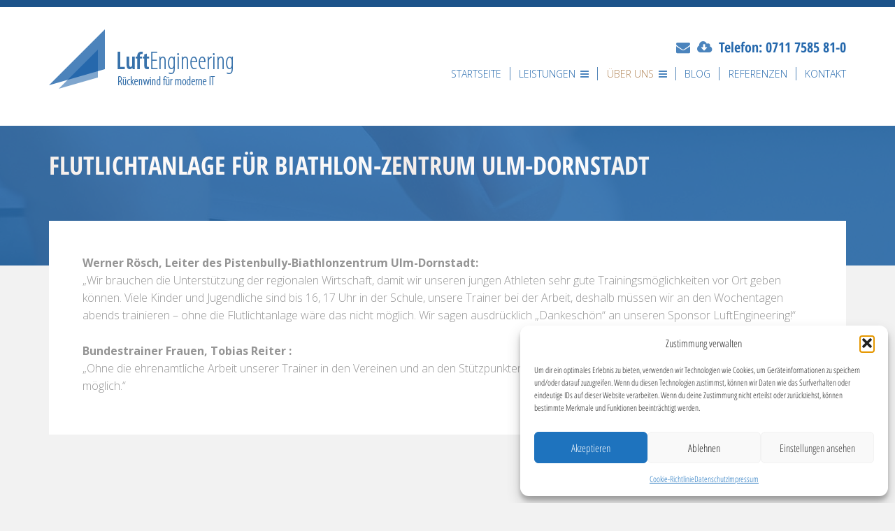

--- FILE ---
content_type: text/html;charset=UTF-8
request_url: https://www.luft-it.de/ueber-uns/soziales-engagement/flutlichtanlage-fuer-biathlon-zentrum-ulm-dornstadt/
body_size: 10546
content:
<!DOCTYPE html>
<html lang="de" class="no-js"><head><meta charset="utf-8"><title>Luft Engineering GmbH - Flutlichtanlage für Biathlon-Zentrum Ulm-Dornstadt</title><meta name="description" content="Rückenwind für moderne IT"><meta name="viewport" content="width=device-width, initial-scale=1.0"><link rel="shortcut icon" href="https://www.luft-it.de/wp-content/themes/airbase/favicon.ico"><script src="https://www.luft-it.de/wp-content/themes/airbase/scripts/check.js"></script><!--[if IE 8]><link rel="stylesheet" href="https://www.luft-it.de/wp-content/themes/airbase/styles/ie8.css" media="screen" /><![endif]--><!--[if lt IE 9]><script src="https://www.luft-it.de/wp-content/themes/airbase/scripts/html5.js"></script><![endif]--><link rel="stylesheet" href="https://www.luft-it.de/wp-content/themes/airbase/reset.css" media="screen"><link rel="stylesheet" href="https://www.luft-it.de/wp-content/themes/airbase/style.css" media="screen"><link rel="stylesheet" href="https://www.luft-it.de/wp-content/themes/airbase/fonts/icons.css" media="screen"><link rel="stylesheet" href="https://www.luft-it.de/wp-content/themes/airbase/styles/fancy.css" media="screen"><link rel="stylesheet" href="https://www.luft-it.de/wp-content/themes/airbase/styles/slider.css" media="screen"><link rel="stylesheet" href="https://www.luft-it.de/wp-content/themes/airbase/styles/slider-theme.css" media="screen"><link rel="profile" href="http://gmpg.org/xfn/11"><meta name="format-detection" content="telephone=no"><meta name="robots" content="max-image-preview:large"><link rel="alternate" hreflang="de-de" href="https://www.luft-it.de/ueber-uns/soziales-engagement/flutlichtanlage-fuer-biathlon-zentrum-ulm-dornstadt/"><link rel="alternate" hreflang="x-default" href="https://www.luft-it.de/ueber-uns/soziales-engagement/flutlichtanlage-fuer-biathlon-zentrum-ulm-dornstadt/"><link rel="alternate" title="oEmbed (JSON)" type="application/json+oembed" href="https://www.luft-it.de/wp-json/oembed/1.0/embed?url=https%3A%2F%2Fwww.luft-it.de%2Fueber-uns%2Fsoziales-engagement%2Fflutlichtanlage-fuer-biathlon-zentrum-ulm-dornstadt%2F"><link rel="alternate" title="oEmbed (XML)" type="text/xml+oembed" href="https://www.luft-it.de/wp-json/oembed/1.0/embed?url=https%3A%2F%2Fwww.luft-it.de%2Fueber-uns%2Fsoziales-engagement%2Fflutlichtanlage-fuer-biathlon-zentrum-ulm-dornstadt%2F&amp;format=xml"><style id="wp-img-auto-sizes-contain-inline-css" type="text/css">
img:is([sizes=auto i],[sizes^="auto," i]){contain-intrinsic-size:3000px 1500px}
/*# sourceURL=wp-img-auto-sizes-contain-inline-css */
</style><style id="wp-emoji-styles-inline-css" type="text/css">

	img.wp-smiley, img.emoji {
		display: inline !important;
		border: none !important;
		box-shadow: none !important;
		height: 1em !important;
		width: 1em !important;
		margin: 0 0.07em !important;
		vertical-align: -0.1em !important;
		background: none !important;
		padding: 0 !important;
	}
/*# sourceURL=wp-emoji-styles-inline-css */
</style><link rel="stylesheet" id="wp-block-library-css" href="https://www.luft-it.de/wp-includes/css/dist/block-library/style.min.css?ver=9f6a101968c75055059c6f14f2909cfb" type="text/css" media="all"><style id="global-styles-inline-css" type="text/css">
:root{--wp--preset--aspect-ratio--square: 1;--wp--preset--aspect-ratio--4-3: 4/3;--wp--preset--aspect-ratio--3-4: 3/4;--wp--preset--aspect-ratio--3-2: 3/2;--wp--preset--aspect-ratio--2-3: 2/3;--wp--preset--aspect-ratio--16-9: 16/9;--wp--preset--aspect-ratio--9-16: 9/16;--wp--preset--color--black: #000000;--wp--preset--color--cyan-bluish-gray: #abb8c3;--wp--preset--color--white: #ffffff;--wp--preset--color--pale-pink: #f78da7;--wp--preset--color--vivid-red: #cf2e2e;--wp--preset--color--luminous-vivid-orange: #ff6900;--wp--preset--color--luminous-vivid-amber: #fcb900;--wp--preset--color--light-green-cyan: #7bdcb5;--wp--preset--color--vivid-green-cyan: #00d084;--wp--preset--color--pale-cyan-blue: #8ed1fc;--wp--preset--color--vivid-cyan-blue: #0693e3;--wp--preset--color--vivid-purple: #9b51e0;--wp--preset--gradient--vivid-cyan-blue-to-vivid-purple: linear-gradient(135deg,rgb(6,147,227) 0%,rgb(155,81,224) 100%);--wp--preset--gradient--light-green-cyan-to-vivid-green-cyan: linear-gradient(135deg,rgb(122,220,180) 0%,rgb(0,208,130) 100%);--wp--preset--gradient--luminous-vivid-amber-to-luminous-vivid-orange: linear-gradient(135deg,rgb(252,185,0) 0%,rgb(255,105,0) 100%);--wp--preset--gradient--luminous-vivid-orange-to-vivid-red: linear-gradient(135deg,rgb(255,105,0) 0%,rgb(207,46,46) 100%);--wp--preset--gradient--very-light-gray-to-cyan-bluish-gray: linear-gradient(135deg,rgb(238,238,238) 0%,rgb(169,184,195) 100%);--wp--preset--gradient--cool-to-warm-spectrum: linear-gradient(135deg,rgb(74,234,220) 0%,rgb(151,120,209) 20%,rgb(207,42,186) 40%,rgb(238,44,130) 60%,rgb(251,105,98) 80%,rgb(254,248,76) 100%);--wp--preset--gradient--blush-light-purple: linear-gradient(135deg,rgb(255,206,236) 0%,rgb(152,150,240) 100%);--wp--preset--gradient--blush-bordeaux: linear-gradient(135deg,rgb(254,205,165) 0%,rgb(254,45,45) 50%,rgb(107,0,62) 100%);--wp--preset--gradient--luminous-dusk: linear-gradient(135deg,rgb(255,203,112) 0%,rgb(199,81,192) 50%,rgb(65,88,208) 100%);--wp--preset--gradient--pale-ocean: linear-gradient(135deg,rgb(255,245,203) 0%,rgb(182,227,212) 50%,rgb(51,167,181) 100%);--wp--preset--gradient--electric-grass: linear-gradient(135deg,rgb(202,248,128) 0%,rgb(113,206,126) 100%);--wp--preset--gradient--midnight: linear-gradient(135deg,rgb(2,3,129) 0%,rgb(40,116,252) 100%);--wp--preset--font-size--small: 13px;--wp--preset--font-size--medium: 20px;--wp--preset--font-size--large: 36px;--wp--preset--font-size--x-large: 42px;--wp--preset--spacing--20: 0.44rem;--wp--preset--spacing--30: 0.67rem;--wp--preset--spacing--40: 1rem;--wp--preset--spacing--50: 1.5rem;--wp--preset--spacing--60: 2.25rem;--wp--preset--spacing--70: 3.38rem;--wp--preset--spacing--80: 5.06rem;--wp--preset--shadow--natural: 6px 6px 9px rgba(0, 0, 0, 0.2);--wp--preset--shadow--deep: 12px 12px 50px rgba(0, 0, 0, 0.4);--wp--preset--shadow--sharp: 6px 6px 0px rgba(0, 0, 0, 0.2);--wp--preset--shadow--outlined: 6px 6px 0px -3px rgb(255, 255, 255), 6px 6px rgb(0, 0, 0);--wp--preset--shadow--crisp: 6px 6px 0px rgb(0, 0, 0);}:where(.is-layout-flex){gap: 0.5em;}:where(.is-layout-grid){gap: 0.5em;}body .is-layout-flex{display: flex;}.is-layout-flex{flex-wrap: wrap;align-items: center;}.is-layout-flex > :is(*, div){margin: 0;}body .is-layout-grid{display: grid;}.is-layout-grid > :is(*, div){margin: 0;}:where(.wp-block-columns.is-layout-flex){gap: 2em;}:where(.wp-block-columns.is-layout-grid){gap: 2em;}:where(.wp-block-post-template.is-layout-flex){gap: 1.25em;}:where(.wp-block-post-template.is-layout-grid){gap: 1.25em;}.has-black-color{color: var(--wp--preset--color--black) !important;}.has-cyan-bluish-gray-color{color: var(--wp--preset--color--cyan-bluish-gray) !important;}.has-white-color{color: var(--wp--preset--color--white) !important;}.has-pale-pink-color{color: var(--wp--preset--color--pale-pink) !important;}.has-vivid-red-color{color: var(--wp--preset--color--vivid-red) !important;}.has-luminous-vivid-orange-color{color: var(--wp--preset--color--luminous-vivid-orange) !important;}.has-luminous-vivid-amber-color{color: var(--wp--preset--color--luminous-vivid-amber) !important;}.has-light-green-cyan-color{color: var(--wp--preset--color--light-green-cyan) !important;}.has-vivid-green-cyan-color{color: var(--wp--preset--color--vivid-green-cyan) !important;}.has-pale-cyan-blue-color{color: var(--wp--preset--color--pale-cyan-blue) !important;}.has-vivid-cyan-blue-color{color: var(--wp--preset--color--vivid-cyan-blue) !important;}.has-vivid-purple-color{color: var(--wp--preset--color--vivid-purple) !important;}.has-black-background-color{background-color: var(--wp--preset--color--black) !important;}.has-cyan-bluish-gray-background-color{background-color: var(--wp--preset--color--cyan-bluish-gray) !important;}.has-white-background-color{background-color: var(--wp--preset--color--white) !important;}.has-pale-pink-background-color{background-color: var(--wp--preset--color--pale-pink) !important;}.has-vivid-red-background-color{background-color: var(--wp--preset--color--vivid-red) !important;}.has-luminous-vivid-orange-background-color{background-color: var(--wp--preset--color--luminous-vivid-orange) !important;}.has-luminous-vivid-amber-background-color{background-color: var(--wp--preset--color--luminous-vivid-amber) !important;}.has-light-green-cyan-background-color{background-color: var(--wp--preset--color--light-green-cyan) !important;}.has-vivid-green-cyan-background-color{background-color: var(--wp--preset--color--vivid-green-cyan) !important;}.has-pale-cyan-blue-background-color{background-color: var(--wp--preset--color--pale-cyan-blue) !important;}.has-vivid-cyan-blue-background-color{background-color: var(--wp--preset--color--vivid-cyan-blue) !important;}.has-vivid-purple-background-color{background-color: var(--wp--preset--color--vivid-purple) !important;}.has-black-border-color{border-color: var(--wp--preset--color--black) !important;}.has-cyan-bluish-gray-border-color{border-color: var(--wp--preset--color--cyan-bluish-gray) !important;}.has-white-border-color{border-color: var(--wp--preset--color--white) !important;}.has-pale-pink-border-color{border-color: var(--wp--preset--color--pale-pink) !important;}.has-vivid-red-border-color{border-color: var(--wp--preset--color--vivid-red) !important;}.has-luminous-vivid-orange-border-color{border-color: var(--wp--preset--color--luminous-vivid-orange) !important;}.has-luminous-vivid-amber-border-color{border-color: var(--wp--preset--color--luminous-vivid-amber) !important;}.has-light-green-cyan-border-color{border-color: var(--wp--preset--color--light-green-cyan) !important;}.has-vivid-green-cyan-border-color{border-color: var(--wp--preset--color--vivid-green-cyan) !important;}.has-pale-cyan-blue-border-color{border-color: var(--wp--preset--color--pale-cyan-blue) !important;}.has-vivid-cyan-blue-border-color{border-color: var(--wp--preset--color--vivid-cyan-blue) !important;}.has-vivid-purple-border-color{border-color: var(--wp--preset--color--vivid-purple) !important;}.has-vivid-cyan-blue-to-vivid-purple-gradient-background{background: var(--wp--preset--gradient--vivid-cyan-blue-to-vivid-purple) !important;}.has-light-green-cyan-to-vivid-green-cyan-gradient-background{background: var(--wp--preset--gradient--light-green-cyan-to-vivid-green-cyan) !important;}.has-luminous-vivid-amber-to-luminous-vivid-orange-gradient-background{background: var(--wp--preset--gradient--luminous-vivid-amber-to-luminous-vivid-orange) !important;}.has-luminous-vivid-orange-to-vivid-red-gradient-background{background: var(--wp--preset--gradient--luminous-vivid-orange-to-vivid-red) !important;}.has-very-light-gray-to-cyan-bluish-gray-gradient-background{background: var(--wp--preset--gradient--very-light-gray-to-cyan-bluish-gray) !important;}.has-cool-to-warm-spectrum-gradient-background{background: var(--wp--preset--gradient--cool-to-warm-spectrum) !important;}.has-blush-light-purple-gradient-background{background: var(--wp--preset--gradient--blush-light-purple) !important;}.has-blush-bordeaux-gradient-background{background: var(--wp--preset--gradient--blush-bordeaux) !important;}.has-luminous-dusk-gradient-background{background: var(--wp--preset--gradient--luminous-dusk) !important;}.has-pale-ocean-gradient-background{background: var(--wp--preset--gradient--pale-ocean) !important;}.has-electric-grass-gradient-background{background: var(--wp--preset--gradient--electric-grass) !important;}.has-midnight-gradient-background{background: var(--wp--preset--gradient--midnight) !important;}.has-small-font-size{font-size: var(--wp--preset--font-size--small) !important;}.has-medium-font-size{font-size: var(--wp--preset--font-size--medium) !important;}.has-large-font-size{font-size: var(--wp--preset--font-size--large) !important;}.has-x-large-font-size{font-size: var(--wp--preset--font-size--x-large) !important;}
/*# sourceURL=global-styles-inline-css */
</style><style id="classic-theme-styles-inline-css" type="text/css">
/*! This file is auto-generated */
.wp-block-button__link{color:#fff;background-color:#32373c;border-radius:9999px;box-shadow:none;text-decoration:none;padding:calc(.667em + 2px) calc(1.333em + 2px);font-size:1.125em}.wp-block-file__button{background:#32373c;color:#fff;text-decoration:none}
/*# sourceURL=/wp-includes/css/classic-themes.min.css */
</style><link rel="stylesheet" id="wpml-legacy-horizontal-list-0-css" href="https://www.luft-it.de/wp-content/plugins/sitepress-multilingual-cms/templates/language-switchers/legacy-list-horizontal/style.min.css?ver=1" type="text/css" media="all"><style id="wpml-legacy-horizontal-list-0-inline-css" type="text/css">
.wpml-ls-statics-shortcode_actions{background-color:#eeeeee;}.wpml-ls-statics-shortcode_actions, .wpml-ls-statics-shortcode_actions .wpml-ls-sub-menu, .wpml-ls-statics-shortcode_actions a {border-color:#cdcdcd;}.wpml-ls-statics-shortcode_actions a, .wpml-ls-statics-shortcode_actions .wpml-ls-sub-menu a, .wpml-ls-statics-shortcode_actions .wpml-ls-sub-menu a:link, .wpml-ls-statics-shortcode_actions li:not(.wpml-ls-current-language) .wpml-ls-link, .wpml-ls-statics-shortcode_actions li:not(.wpml-ls-current-language) .wpml-ls-link:link {color:#444444;background-color:#ffffff;}.wpml-ls-statics-shortcode_actions .wpml-ls-sub-menu a:hover,.wpml-ls-statics-shortcode_actions .wpml-ls-sub-menu a:focus, .wpml-ls-statics-shortcode_actions .wpml-ls-sub-menu a:link:hover, .wpml-ls-statics-shortcode_actions .wpml-ls-sub-menu a:link:focus {color:#000000;background-color:#eeeeee;}.wpml-ls-statics-shortcode_actions .wpml-ls-current-language > a {color:#444444;background-color:#ffffff;}.wpml-ls-statics-shortcode_actions .wpml-ls-current-language:hover>a, .wpml-ls-statics-shortcode_actions .wpml-ls-current-language>a:focus {color:#000000;background-color:#eeeeee;}
/*# sourceURL=wpml-legacy-horizontal-list-0-inline-css */
</style><link rel="stylesheet" id="cmplz-general-css" href="https://www.luft-it.de/wp-content/plugins/complianz-gdpr/assets/css/cookieblocker.min.css?ver=1766009436" type="text/css" media="all"><link rel="stylesheet" id="newsletter-css" href="https://www.luft-it.de/wp-content/plugins/newsletter/style.css?ver=9.1.0" type="text/css" media="all"><link rel="stylesheet" id="enlighterjs-css" href="https://www.luft-it.de/wp-content/plugins/enlighter/cache/enlighterjs.min.css?ver=ni7d76HYIAoF4Xi" type="text/css" media="all"><link rel="https://api.w.org/" href="https://www.luft-it.de/wp-json/"><link rel="alternate" title="JSON" type="application/json" href="https://www.luft-it.de/wp-json/wp/v2/pages/1005"><meta name="generator" content="WPML ver:4.8.6 stt:1,3;"><style>.cmplz-hidden {
					display: none !important;
				}</style><link rel="icon" href="https://www.luft-it.de/wp-content/uploads/2020/05/cropped-Segel-1-32x32.png" sizes="32x32"><link rel="icon" href="https://www.luft-it.de/wp-content/uploads/2020/05/cropped-Segel-1-192x192.png" sizes="192x192"><link rel="apple-touch-icon" href="https://www.luft-it.de/wp-content/uploads/2020/05/cropped-Segel-1-180x180.png"><meta name="msapplication-TileImage" content="https://www.luft-it.de/wp-content/uploads/2020/05/cropped-Segel-1-270x270.png"><link rel="canonical" href="https://www.luft-it.de/ueber-uns/soziales-engagement/flutlichtanlage-fuer-biathlon-zentrum-ulm-dornstadt/"></head><body data-cmplz="1" id="page">

		<div class="header" role="banner">

			<div class="inside">

				<div class="branding">

					<a href="https://www.luft-it.de" title="Luft Engineering GmbH" class="index">

						<img src="https://www.luft-it.de/wp-content/themes/airbase/media/logo.png" alt="Luft Engineering GmbH" width="264" height="85" class="logo">

					</a>

				</div><!-- branding -->

				<div class="subhead">

					<ul class="ltg_subhead cfx">


						<li class="lpt_subhead"><a href="mailto:info@luft-it.de" title="E-Mail schreiben" class="lnk_subhead"><span class="fa fa-envelope"></span></a></li>

						<li class="lpt_subhead downlink"><a href="#" title="Fernwartungstool herunterladen" class="lnk_subhead"><span class="fa fa-cloud-download"></span></a></li>

						<li class="lpt_subhead">Telefon: 0711 7585 81-0</li>

					</ul>

				</div><!-- subhead -->

				<div class="navigation" role="navigation">

					<ul class="menu cfx"><li id="menu-item-89" class="menu-item menu-item-type-post_type menu-item-object-page menu-item-home menu-item-89"><a href="https://www.luft-it.de/">Startseite</a></li><li id="menu-item-25" class="menu-item menu-item-type-post_type menu-item-object-page menu-item-has-children menu-item-25"><a href="https://www.luft-it.de/leistungen/">Leistungen</a><ul class="sub-menu">	<li id="menu-item-70" class="menu-item menu-item-type-post_type menu-item-object-page menu-item-has-children menu-item-70"><a href="https://www.luft-it.de/leistungen/it-dienstleistungen/">IT-Dienstleistungen</a>	<ul class="sub-menu">		<li id="menu-item-258" class="menu-item menu-item-type-post_type menu-item-object-page menu-item-258"><a href="https://www.luft-it.de/leistungen/it-dienstleistungen/infrastruktur/">Infrastruktur</a></li>		<li id="menu-item-259" class="menu-item menu-item-type-post_type menu-item-object-page menu-item-259"><a href="https://www.luft-it.de/leistungen/it-dienstleistungen/monitoring-schnittstellen/">Monitoring-Schnittstellen</a></li>		<li id="menu-item-260" class="menu-item menu-item-type-post_type menu-item-object-page menu-item-260"><a href="https://www.luft-it.de/leistungen/it-dienstleistungen/support-fuer-mensch-und-maschine/">Support für Mensch und Maschine</a></li>		<li id="menu-item-261" class="menu-item menu-item-type-post_type menu-item-object-page menu-item-261"><a href="https://www.luft-it.de/leistungen/it-dienstleistungen/software-fuer-branchenloesungen/">Software für Branchenlösungen</a></li>		<li id="menu-item-2323" class="menu-item menu-item-type-post_type menu-item-object-page menu-item-2323"><a href="https://www.luft-it.de/datensicherung-auf-basis-von-veeam/">Datensicherung auf Basis von Veeam</a></li>	</ul></li>	<li id="menu-item-69" class="menu-item menu-item-type-post_type menu-item-object-page menu-item-has-children menu-item-69"><a href="https://www.luft-it.de/leistungen/softwareentwicklung/">Softwareentwicklung</a>	<ul class="sub-menu">		<li id="menu-item-210" class="menu-item menu-item-type-post_type menu-item-object-page menu-item-210"><a href="https://www.luft-it.de/leistungen/softwareentwicklung/applikationen/">Applikationen</a></li>		<li id="menu-item-209" class="menu-item menu-item-type-post_type menu-item-object-page menu-item-209"><a href="https://www.luft-it.de/leistungen/softwareentwicklung/individualprogrammierung/">Individualprogrammierung</a></li>	</ul></li>	<li id="menu-item-71" class="menu-item menu-item-type-post_type menu-item-object-page menu-item-71"><a href="https://www.luft-it.de/leistungen/cloudhosting/">Cloud Hosting</a></li>	<li id="menu-item-716" class="menu-item menu-item-type-custom menu-item-object-custom menu-item-716"><a href="https://cloud.luft-it.de">Cloud Zugang</a></li>	<li id="menu-item-1162" class="menu-item menu-item-type-post_type menu-item-object-page menu-item-1162"><a href="https://www.luft-it.de/freeware-und-plugins/">Freeware und Plugins</a></li></ul></li><li id="menu-item-1028" class="menu-item menu-item-type-post_type menu-item-object-page current-page-ancestor menu-item-has-children menu-item-1028"><a href="https://www.luft-it.de/ueber-uns/">Über uns</a><ul class="sub-menu">	<li id="menu-item-1034" class="menu-item menu-item-type-post_type menu-item-object-page menu-item-1034"><a href="https://www.luft-it.de/ueber-uns/geschichte/">Geschichte</a></li>	<li id="menu-item-1032" class="menu-item menu-item-type-post_type menu-item-object-page menu-item-1032"><a href="https://www.luft-it.de/ueber-uns/wofuer-wir-stehen/">Wofür wir stehen</a></li>	<li id="menu-item-1029" class="menu-item menu-item-type-post_type menu-item-object-page current-page-ancestor menu-item-1029"><a href="https://www.luft-it.de/ueber-uns/soziales-engagement/">Soziales Engagement</a></li>	<li id="menu-item-2461" class="menu-item menu-item-type-post_type menu-item-object-page menu-item-2461"><a href="https://www.luft-it.de/nachhaltigkeit/">Nachhaltigkeit</a></li>	<li id="menu-item-747" class="menu-item menu-item-type-post_type menu-item-object-page menu-item-747"><a href="https://www.luft-it.de/jobs/">Jobs</a></li></ul></li><li id="menu-item-1819" class="menu-item menu-item-type-post_type menu-item-object-page menu-item-1819"><a href="https://www.luft-it.de/blog/">Blog</a></li><li id="menu-item-1035" class="menu-item menu-item-type-post_type menu-item-object-page menu-item-1035"><a href="https://www.luft-it.de/referenzen/">Referenzen</a></li><li id="menu-item-24" class="menu-item menu-item-type-post_type menu-item-object-page  last menu-item-24"><a href="https://www.luft-it.de/kontakt/">Kontakt</a></li></ul>

				</div><!-- navigation -->

				<div class="download">

					<h3 class="downhead">Download unseres Fernwartungstools</h3>

					<ul class="downlist cfx">

						<li class="down-item"><a href="https://www.luft-it.de/downloads/Setup_Fernwartung.exe" title="Fernwartungstool Windows Installer" class="lnkmod-a"><span class="fa fa-windows" aria-hidden="true"></span><span class="downtext">Installation</span></a></li>
																											
						<li class="down-item"><a href="https://www.luft-it.de/downloads/fernwartung.exe" title="Remote tool windows" class="lnkmod-a"><span class="fa fa-windows" aria-hidden="true"></span><span class="downtext">Quicksupport</span></a></li>
																											
						<li class="down-item"><a href="https://www.luft-it.de/downloads/fernwartung_host.exe" title="Remote tool windows" class="lnkmod-a"><span class="fa fa-windows" aria-hidden="true"></span><span class="downtext">Host</span></a></li>
																											
						<li class="down-item"><a href="https://www.luft-it.de/downloads/fernwartung-arm64.dmg" title="Fernwartungstool MacOSX" class="lnkmod-a"><span class="fa fa-apple" aria-hidden="true"></span><span class="downtext">Installation</span></a></li>

						<li class="down-item"><a href="https://www.luft-it.de/downloads/fernwartung-x64.dmg" title="Fernwartungstool MacOSX" class="lnkmod-a"><span class="fa fa-apple" aria-hidden="true"></span><span class="downtext">Installation Intel</span></a></li>

					</ul>

				</div><!-- download -->

				
			</div><!-- inside -->

			<div class="control">

				<p class="opener"><a href="#page" title="Navigation anzeigen" class="open"><span class="fa fa-bars" aria-hidden="true"></span></a></p>

				<p class="closer"><a href="#" title="Navigation schließen" class="close"><span class="fa fa-minus-square" aria-hidden="true"></span></a></p>

			</div><!-- control -->

		</div><!-- header -->

	
	
		
		
		
		
		
		
		
		
		<div class="pagehead">

			
			<div class="backhead">

				<div class="inside">

					<div class="mdl_pagehead">

						<h1 class="hdl_pagehead">Flutlichtanlage für Biathlon-Zentrum Ulm-Dornstadt</h1>

						
					</div><!-- mdl_pagehead -->

				</div><!-- inside -->

			</div><!-- backhead -->

		</div><!-- pagehead -->

		<div class="textblock">

			<div class="inside">

				<div class="grp_textblock cfx">

				
					<div class="grd_textblock_c">

				
						<div class="mdl_textblock_a">

							
							
							
							<div class="data_textblock">

								<p><strong>Werner Rösch, Leiter des Pistenbully-Biathlonzentrum Ulm-Dornstadt:</strong><br>
„Wir brauchen die Unterstützung der regionalen Wirtschaft, damit wir unseren jungen Athleten sehr gute Trainingsmöglichkeiten vor Ort geben können. Viele Kinder und Jugendliche sind bis 16, 17 Uhr in der Schule, unsere Trainer bei der Arbeit, deshalb müssen wir an den Wochentagen abends trainieren – ohne die Flutlichtanlage wäre das nicht möglich. Wir sagen ausdrücklich „Dankeschön“ an unseren Sponsor LuftEngineering!“</p>
<p><strong>Bundestrainer Frauen, Tobias Reiter :</strong><br>
„Ohne die ehrenamtliche Arbeit unserer Trainer in den Vereinen und an den Stützpunkten wären die internationalen Erfolge unserer Biathleten nicht möglich.“</p>

								
							</div><!-- data_textblock -->

							
						</div><!-- mdl_textblock_a -->

					</div><!-- grd_textblock -->

					
				</div><!-- grp_textblock -->

			</div><!-- inside -->

		</div><!-- textblock -->

	
	
	
		
	
	
		
		
	
		<div class="two_click cfx">

			<div class="inside">

				<div class="mdl_click">

					
				</div><!-- mdl_click -->

			</div><!-- inside -->

		</div><!-- two_click -->

		<div class="scrollbox">

			<div class="inside">

				<div class="mdl_scroll">

					<p class="top_l"><a href="#top" title="Nach oben" class="toplink"><span class="fa fa-chevron-up" aria-hidden="true"></span></a></p>

					<p class="top_r"><a href="#top" title="Nach oben" class="toplink"><span class="fa fa-chevron-up" aria-hidden="true"></span></a></p>

				</div><!-- mdl_scroll -->

			</div><!-- inside -->

		</div><!-- scrollbox -->

		<div class="footer" role="contentinfo">

			<div class="backpad">

				<div class="inside">

					<div class="grp_footer cfx">

						<div class="grd_footer_a">

							<div class="smallprint" role="navigation">

								<ul class="spt cfx"><li id="menu-item-161" class="menu-item menu-item-type-post_type menu-item-object-page menu-item-161"><a href="https://www.luft-it.de/agb/">AGB</a></li><li id="menu-item-510" class="menu-item menu-item-type-post_type menu-item-object-page menu-item-privacy-policy menu-item-510"><a rel="privacy-policy" href="https://www.luft-it.de/datenschutz/">Datenschutz</a></li><li id="menu-item-100" class="menu-item menu-item-type-post_type menu-item-object-page menu-item-100"><a href="https://www.luft-it.de/impressum/">Impressum</a></li><li class=" last menu-item copyright">© Copyright 2026 Luft Engineering GmbH</li></ul>

							</div><!-- smallprint -->

							<div class="brand">

								<a href="https://www.luft-it.de" title="Luft Engineering GmbH" class="index">

									<img src="https://www.luft-it.de/wp-content/themes/airbase/media/logo-white.png" alt="Luft Engineering GmbH" width="264" height="85" class="logo">

								</a>

							</div><!-- brand -->

						</div><!-- grd_footer_a -->

						<div class="grd_footer_b">

							<div class="footside">

								
								<h3 class="mhl_download">Download unseres Fernwartungstools</h3>

								<div class="data_download">

									<ul class="ltg_download cfx">
									
										<li class="lpt_download dnl-grid"><a href="https://www.luft-it.de/downloads/Setup_Fernwartung.exe" title="Fernwartungstool Windows Installer" class="lnkmod-d"><span class="fa fa-windows" aria-hidden="true"></span><span class="downtext">Installation</span></a></li>

										<li class="lpt_download dnl-grid"><a href="https://www.luft-it.de/downloads/fernwartung.exe" title="Remote tool windows" class="lnkmod-d"><span class="fa fa-windows" aria-hidden="true"></span><span class="downtext">Quicksupport</span></a></li>

										<li class="lpt_download dnl-grid"><a href="https://www.luft-it.de/downloads/fernwartung_host.exe" title="Remote tool windows" class="lnkmod-d"><span class="fa fa-windows" aria-hidden="true"></span><span class="downtext">Host</span></a></li>

										<li class="lpt_download dnl-grid"><a href="https://www.luft-it.de/downloads/fernwartung-arm64.dmg" title="Fernwartungstool MacOSX" class="lnkmod-d"><span class="fa fa-apple" aria-hidden="true"></span><span class="downtext">Installation</span></a></li>
													
										<li class="lpt_download dnl-grid"><a href="https://www.luft-it.de/downloads/fernwartung-x64.dmg" title="Fernwartungstool MacOSX" class="lnkmod-d"><span class="fa fa-apple" aria-hidden="true"></span><span class="downtext">Installation Intel</span></a></li>
													
									</ul>

								</div>

							</div>

						</div>

					</div><!-- grp_footer -->

				</div><!-- inside -->

			</div><!-- backpad -->

		</div><!-- footer -->

		<script type="speculationrules">
{"prefetch":[{"source":"document","where":{"and":[{"href_matches":"/*"},{"not":{"href_matches":["/wp-*.php","/wp-admin/*","/wp-content/uploads/*","/wp-content/*","/wp-content/plugins/*","/wp-content/themes/airbase/*","/*\\?(.+)"]}},{"not":{"selector_matches":"a[rel~=\"nofollow\"]"}},{"not":{"selector_matches":".no-prefetch, .no-prefetch a"}}]},"eagerness":"conservative"}]}
</script>

<!-- Consent Management powered by Complianz | GDPR/CCPA Cookie Consent https://wordpress.org/plugins/complianz-gdpr -->
<div id="cmplz-cookiebanner-container"><div class="cmplz-cookiebanner cmplz-hidden banner-1 cookie-banner optin cmplz-bottom-right cmplz-categories-type-view-preferences" aria-modal="true" data-nosnippet="true" role="dialog" aria-live="polite" aria-labelledby="cmplz-header-1-optin" aria-describedby="cmplz-message-1-optin">
	<div class="cmplz-header">
		<div class="cmplz-logo"></div>
		<div class="cmplz-title" id="cmplz-header-1-optin">Zustimmung verwalten</div>
		<div class="cmplz-close" tabindex="0" role="button" aria-label="Dialog schließen">
			<svg aria-hidden="true" focusable="false" data-prefix="fas" data-icon="times" class="svg-inline--fa fa-times fa-w-11" role="img" xmlns="http://www.w3.org/2000/svg" viewbox="0 0 352 512"><path fill="currentColor" d="M242.72 256l100.07-100.07c12.28-12.28 12.28-32.19 0-44.48l-22.24-22.24c-12.28-12.28-32.19-12.28-44.48 0L176 189.28 75.93 89.21c-12.28-12.28-32.19-12.28-44.48 0L9.21 111.45c-12.28 12.28-12.28 32.19 0 44.48L109.28 256 9.21 356.07c-12.28 12.28-12.28 32.19 0 44.48l22.24 22.24c12.28 12.28 32.2 12.28 44.48 0L176 322.72l100.07 100.07c12.28 12.28 32.2 12.28 44.48 0l22.24-22.24c12.28-12.28 12.28-32.19 0-44.48L242.72 256z"></path></svg>
		</div>
	</div>

	<div class="cmplz-divider cmplz-divider-header"></div>
	<div class="cmplz-body">
		<div class="cmplz-message" id="cmplz-message-1-optin">Um dir ein optimales Erlebnis zu bieten, verwenden wir Technologien wie Cookies, um Geräteinformationen zu speichern und/oder darauf zuzugreifen. Wenn du diesen Technologien zustimmst, können wir Daten wie das Surfverhalten oder eindeutige IDs auf dieser Website verarbeiten. Wenn du deine Zustimmung nicht erteilst oder zurückziehst, können bestimmte Merkmale und Funktionen beeinträchtigt werden.</div>
		<!-- categories start -->
		<div class="cmplz-categories">
			<details class="cmplz-category cmplz-functional">
				<summary>
						<span class="cmplz-category-header">
							<span class="cmplz-category-title">Funktional</span>
							<span class="cmplz-always-active">
								<span class="cmplz-banner-checkbox">
									<input type="checkbox" id="cmplz-functional-optin" data-category="cmplz_functional" class="cmplz-consent-checkbox cmplz-functional" size="40" value="1">
									<label class="cmplz-label" for="cmplz-functional-optin"><span class="screen-reader-text">Funktional</span></label>
								</span>
								Immer aktiv							</span>
							<span class="cmplz-icon cmplz-open">
								<svg xmlns="http://www.w3.org/2000/svg" viewbox="0 0 448 512" height="18"><path d="M224 416c-8.188 0-16.38-3.125-22.62-9.375l-192-192c-12.5-12.5-12.5-32.75 0-45.25s32.75-12.5 45.25 0L224 338.8l169.4-169.4c12.5-12.5 32.75-12.5 45.25 0s12.5 32.75 0 45.25l-192 192C240.4 412.9 232.2 416 224 416z"></path></svg>
							</span>
						</span>
				</summary>
				<div class="cmplz-description">
					<span class="cmplz-description-functional">Die technische Speicherung oder der Zugang ist unbedingt erforderlich für den rechtmäßigen Zweck, die Nutzung eines bestimmten Dienstes zu ermöglichen, der vom Teilnehmer oder Nutzer ausdrücklich gewünscht wird, oder für den alleinigen Zweck, die Übertragung einer Nachricht über ein elektronisches Kommunikationsnetz durchzuführen.</span>
				</div>
			</details>

			<details class="cmplz-category cmplz-preferences">
				<summary>
						<span class="cmplz-category-header">
							<span class="cmplz-category-title">Vorlieben</span>
							<span class="cmplz-banner-checkbox">
								<input type="checkbox" id="cmplz-preferences-optin" data-category="cmplz_preferences" class="cmplz-consent-checkbox cmplz-preferences" size="40" value="1">
								<label class="cmplz-label" for="cmplz-preferences-optin"><span class="screen-reader-text">Vorlieben</span></label>
							</span>
							<span class="cmplz-icon cmplz-open">
								<svg xmlns="http://www.w3.org/2000/svg" viewbox="0 0 448 512" height="18"><path d="M224 416c-8.188 0-16.38-3.125-22.62-9.375l-192-192c-12.5-12.5-12.5-32.75 0-45.25s32.75-12.5 45.25 0L224 338.8l169.4-169.4c12.5-12.5 32.75-12.5 45.25 0s12.5 32.75 0 45.25l-192 192C240.4 412.9 232.2 416 224 416z"></path></svg>
							</span>
						</span>
				</summary>
				<div class="cmplz-description">
					<span class="cmplz-description-preferences">Die technische Speicherung oder der Zugriff ist für den rechtmäßigen Zweck der Speicherung von Präferenzen erforderlich, die nicht vom Abonnenten oder Benutzer angefordert wurden.</span>
				</div>
			</details>

			<details class="cmplz-category cmplz-statistics">
				<summary>
						<span class="cmplz-category-header">
							<span class="cmplz-category-title">Statistiken</span>
							<span class="cmplz-banner-checkbox">
								<input type="checkbox" id="cmplz-statistics-optin" data-category="cmplz_statistics" class="cmplz-consent-checkbox cmplz-statistics" size="40" value="1">
								<label class="cmplz-label" for="cmplz-statistics-optin"><span class="screen-reader-text">Statistiken</span></label>
							</span>
							<span class="cmplz-icon cmplz-open">
								<svg xmlns="http://www.w3.org/2000/svg" viewbox="0 0 448 512" height="18"><path d="M224 416c-8.188 0-16.38-3.125-22.62-9.375l-192-192c-12.5-12.5-12.5-32.75 0-45.25s32.75-12.5 45.25 0L224 338.8l169.4-169.4c12.5-12.5 32.75-12.5 45.25 0s12.5 32.75 0 45.25l-192 192C240.4 412.9 232.2 416 224 416z"></path></svg>
							</span>
						</span>
				</summary>
				<div class="cmplz-description">
					<span class="cmplz-description-statistics">Die technische Speicherung oder der Zugriff, der ausschließlich zu statistischen Zwecken erfolgt.</span>
					<span class="cmplz-description-statistics-anonymous">Die technische Speicherung oder der Zugriff, der ausschließlich zu anonymen statistischen Zwecken verwendet wird. Ohne eine Vorladung, die freiwillige Zustimmung deines Internetdienstanbieters oder zusätzliche Aufzeichnungen von Dritten können die zu diesem Zweck gespeicherten oder abgerufenen Informationen allein in der Regel nicht dazu verwendet werden, dich zu identifizieren.</span>
				</div>
			</details>
			<details class="cmplz-category cmplz-marketing">
				<summary>
						<span class="cmplz-category-header">
							<span class="cmplz-category-title">Marketing</span>
							<span class="cmplz-banner-checkbox">
								<input type="checkbox" id="cmplz-marketing-optin" data-category="cmplz_marketing" class="cmplz-consent-checkbox cmplz-marketing" size="40" value="1">
								<label class="cmplz-label" for="cmplz-marketing-optin"><span class="screen-reader-text">Marketing</span></label>
							</span>
							<span class="cmplz-icon cmplz-open">
								<svg xmlns="http://www.w3.org/2000/svg" viewbox="0 0 448 512" height="18"><path d="M224 416c-8.188 0-16.38-3.125-22.62-9.375l-192-192c-12.5-12.5-12.5-32.75 0-45.25s32.75-12.5 45.25 0L224 338.8l169.4-169.4c12.5-12.5 32.75-12.5 45.25 0s12.5 32.75 0 45.25l-192 192C240.4 412.9 232.2 416 224 416z"></path></svg>
							</span>
						</span>
				</summary>
				<div class="cmplz-description">
					<span class="cmplz-description-marketing">Die technische Speicherung oder der Zugriff ist erforderlich, um Nutzerprofile zu erstellen, um Werbung zu versenden oder um den Nutzer auf einer Website oder über mehrere Websites hinweg zu ähnlichen Marketingzwecken zu verfolgen.</span>
				</div>
			</details>
		</div><!-- categories end -->
			</div>

	<div class="cmplz-links cmplz-information">
		<ul>
			<li><a class="cmplz-link cmplz-manage-options cookie-statement" href="#" data-relative_url="#cmplz-manage-consent-container">Optionen verwalten</a></li>
			<li><a class="cmplz-link cmplz-manage-third-parties cookie-statement" href="#" data-relative_url="#cmplz-cookies-overview">Dienste verwalten</a></li>
			<li><a class="cmplz-link cmplz-manage-vendors tcf cookie-statement" href="#" data-relative_url="#cmplz-tcf-wrapper">Verwalten von {vendor_count}-Lieferanten</a></li>
			<li><a class="cmplz-link cmplz-external cmplz-read-more-purposes tcf" target="_blank" rel="noopener noreferrer nofollow" href="https://cookiedatabase.org/tcf/purposes/" aria-label="Weitere Informationen zu den Zwecken von TCF findest du in der Cookie-Datenbank.">Lese mehr über diese Zwecke</a></li>
		</ul>
			</div>

	<div class="cmplz-divider cmplz-footer"></div>

	<div class="cmplz-buttons">
		<button class="cmplz-btn cmplz-accept">Akzeptieren</button>
		<button class="cmplz-btn cmplz-deny">Ablehnen</button>
		<button class="cmplz-btn cmplz-view-preferences">Einstellungen ansehen</button>
		<button class="cmplz-btn cmplz-save-preferences">Einstellungen speichern</button>
		<a class="cmplz-btn cmplz-manage-options tcf cookie-statement" href="#" data-relative_url="#cmplz-manage-consent-container">Einstellungen ansehen</a>
			</div>

	
	<div class="cmplz-documents cmplz-links">
		<ul>
			<li><a class="cmplz-link cookie-statement" href="#" data-relative_url="">{title}</a></li>
			<li><a class="cmplz-link privacy-statement" href="#" data-relative_url="">{title}</a></li>
			<li><a class="cmplz-link impressum" href="#" data-relative_url="">{title}</a></li>
		</ul>
			</div>
</div>
</div>
					<div id="cmplz-manage-consent" data-nosnippet="true"><button class="cmplz-btn cmplz-hidden cmplz-manage-consent manage-consent-1">Zustimmung verwalten</button>

</div><script type="text/javascript" src="https://www.luft-it.de/wp-content/themes/airbase/scripts/jquery.js?ver=1.9.1" id="jquery-js"></script>
<script type="text/javascript" id="newsletter-js-extra">
/* <![CDATA[ */
var newsletter_data = {"action_url":"https://www.luft-it.de/wp-admin/admin-ajax.php"};
//# sourceURL=newsletter-js-extra
/* ]]> */
</script>
<script type="text/javascript" src="https://www.luft-it.de/wp-content/plugins/newsletter/main.js?ver=9.1.0" id="newsletter-js"></script>
<script type="text/javascript" src="https://www.luft-it.de/wp-content/plugins/enlighter/cache/enlighterjs.min.js?ver=ni7d76HYIAoF4Xi" id="enlighterjs-js"></script>
<script type="text/javascript" id="enlighterjs-js-after">
/* <![CDATA[ */
!function(e,n){if("undefined"!=typeof EnlighterJS){var o={"selectors":{"block":"pre.EnlighterJSRAW","inline":"code.EnlighterJSRAW"},"options":{"indent":4,"ampersandCleanup":true,"linehover":true,"rawcodeDbclick":false,"textOverflow":"break","linenumbers":true,"theme":"atomic","language":"generic","retainCssClasses":false,"collapse":false,"toolbarOuter":"","toolbarTop":"{BTN_RAW}{BTN_COPY}{BTN_WINDOW}{BTN_WEBSITE}","toolbarBottom":""}};(e.EnlighterJSINIT=function(){EnlighterJS.init(o.selectors.block,o.selectors.inline,o.options)})()}else{(n&&(n.error||n.log)||function(){})("Error: EnlighterJS resources not loaded yet!")}}(window,console);
//# sourceURL=enlighterjs-js-after
/* ]]> */
</script>
<script type="text/javascript" id="cmplz-cookiebanner-js-extra">
/* <![CDATA[ */
var complianz = {"prefix":"cmplz_","user_banner_id":"1","set_cookies":[],"block_ajax_content":"0","banner_version":"25","version":"7.4.4.2","store_consent":"","do_not_track_enabled":"1","consenttype":"optin","region":"eu","geoip":"","dismiss_timeout":"","disable_cookiebanner":"","soft_cookiewall":"","dismiss_on_scroll":"","cookie_expiry":"365","url":"https://www.luft-it.de/wp-json/complianz/v1/","locale":"lang=de&locale=de_DE","set_cookies_on_root":"0","cookie_domain":"","current_policy_id":"28","cookie_path":"/","categories":{"statistics":"Statistiken","marketing":"Marketing"},"tcf_active":"","placeholdertext":"Klicke hier, um {category}-Cookies zu akzeptieren und diesen Inhalt zu aktivieren","css_file":"https://www.luft-it.de/wp-content/uploads/complianz/css/banner-{banner_id}-{type}.css?v=25","page_links":{"eu":{"cookie-statement":{"title":"Cookie-Richtlinie ","url":"https://www.luft-it.de/cookie-richtlinie-eu/"},"privacy-statement":{"title":"Datenschutz","url":"https://www.luft-it.de/datenschutz/"},"impressum":{"title":"Impressum","url":"https://www.luft-it.de/impressum/"}},"us":{"impressum":{"title":"Impressum","url":"https://www.luft-it.de/impressum/"}},"uk":{"impressum":{"title":"Impressum","url":"https://www.luft-it.de/impressum/"}},"ca":{"impressum":{"title":"Impressum","url":"https://www.luft-it.de/impressum/"}},"au":{"impressum":{"title":"Impressum","url":"https://www.luft-it.de/impressum/"}},"za":{"impressum":{"title":"Impressum","url":"https://www.luft-it.de/impressum/"}},"br":{"impressum":{"title":"Impressum","url":"https://www.luft-it.de/impressum/"}}},"tm_categories":"","forceEnableStats":"","preview":"","clean_cookies":"","aria_label":"Klicke hier, um {category}-Cookies zu akzeptieren und diesen Inhalt zu aktivieren"};
//# sourceURL=cmplz-cookiebanner-js-extra
/* ]]> */
</script>
<script defer type="text/javascript" src="https://www.luft-it.de/wp-content/plugins/complianz-gdpr/cookiebanner/js/complianz.min.js?ver=1766009437" id="cmplz-cookiebanner-js"></script>
<script id="wp-emoji-settings" type="application/json">
{"baseUrl":"https://s.w.org/images/core/emoji/17.0.2/72x72/","ext":".png","svgUrl":"https://s.w.org/images/core/emoji/17.0.2/svg/","svgExt":".svg","source":{"concatemoji":"https://www.luft-it.de/wp-includes/js/wp-emoji-release.min.js?ver=9f6a101968c75055059c6f14f2909cfb"}}
</script>
<script type="module">
/* <![CDATA[ */
/*! This file is auto-generated */
const a=JSON.parse(document.getElementById("wp-emoji-settings").textContent),o=(window._wpemojiSettings=a,"wpEmojiSettingsSupports"),s=["flag","emoji"];function i(e){try{var t={supportTests:e,timestamp:(new Date).valueOf()};sessionStorage.setItem(o,JSON.stringify(t))}catch(e){}}function c(e,t,n){e.clearRect(0,0,e.canvas.width,e.canvas.height),e.fillText(t,0,0);t=new Uint32Array(e.getImageData(0,0,e.canvas.width,e.canvas.height).data);e.clearRect(0,0,e.canvas.width,e.canvas.height),e.fillText(n,0,0);const a=new Uint32Array(e.getImageData(0,0,e.canvas.width,e.canvas.height).data);return t.every((e,t)=>e===a[t])}function p(e,t){e.clearRect(0,0,e.canvas.width,e.canvas.height),e.fillText(t,0,0);var n=e.getImageData(16,16,1,1);for(let e=0;e<n.data.length;e++)if(0!==n.data[e])return!1;return!0}function u(e,t,n,a){switch(t){case"flag":return n(e,"\ud83c\udff3\ufe0f\u200d\u26a7\ufe0f","\ud83c\udff3\ufe0f\u200b\u26a7\ufe0f")?!1:!n(e,"\ud83c\udde8\ud83c\uddf6","\ud83c\udde8\u200b\ud83c\uddf6")&&!n(e,"\ud83c\udff4\udb40\udc67\udb40\udc62\udb40\udc65\udb40\udc6e\udb40\udc67\udb40\udc7f","\ud83c\udff4\u200b\udb40\udc67\u200b\udb40\udc62\u200b\udb40\udc65\u200b\udb40\udc6e\u200b\udb40\udc67\u200b\udb40\udc7f");case"emoji":return!a(e,"\ud83e\u1fac8")}return!1}function f(e,t,n,a){let r;const o=(r="undefined"!=typeof WorkerGlobalScope&&self instanceof WorkerGlobalScope?new OffscreenCanvas(300,150):document.createElement("canvas")).getContext("2d",{willReadFrequently:!0}),s=(o.textBaseline="top",o.font="600 32px Arial",{});return e.forEach(e=>{s[e]=t(o,e,n,a)}),s}function r(e){var t=document.createElement("script");t.src=e,t.defer=!0,document.head.appendChild(t)}a.supports={everything:!0,everythingExceptFlag:!0},new Promise(t=>{let n=function(){try{var e=JSON.parse(sessionStorage.getItem(o));if("object"==typeof e&&"number"==typeof e.timestamp&&(new Date).valueOf()<e.timestamp+604800&&"object"==typeof e.supportTests)return e.supportTests}catch(e){}return null}();if(!n){if("undefined"!=typeof Worker&&"undefined"!=typeof OffscreenCanvas&&"undefined"!=typeof URL&&URL.createObjectURL&&"undefined"!=typeof Blob)try{var e="postMessage("+f.toString()+"("+[JSON.stringify(s),u.toString(),c.toString(),p.toString()].join(",")+"));",a=new Blob([e],{type:"text/javascript"});const r=new Worker(URL.createObjectURL(a),{name:"wpTestEmojiSupports"});return void(r.onmessage=e=>{i(n=e.data),r.terminate(),t(n)})}catch(e){}i(n=f(s,u,c,p))}t(n)}).then(e=>{for(const n in e)a.supports[n]=e[n],a.supports.everything=a.supports.everything&&a.supports[n],"flag"!==n&&(a.supports.everythingExceptFlag=a.supports.everythingExceptFlag&&a.supports[n]);var t;a.supports.everythingExceptFlag=a.supports.everythingExceptFlag&&!a.supports.flag,a.supports.everything||((t=a.source||{}).concatemoji?r(t.concatemoji):t.wpemoji&&t.twemoji&&(r(t.twemoji),r(t.wpemoji)))});
//# sourceURL=https://www.luft-it.de/wp-includes/js/wp-emoji-loader.min.js
/* ]]> */
</script>

		<script src="https://www.luft-it.de/wp-content/themes/airbase/scripts/height.js"></script>

		<script src="https://www.luft-it.de/wp-content/themes/airbase/scripts/retina.js"></script>

		<script src="https://www.luft-it.de/wp-content/themes/airbase/scripts/fanbox.js"></script>

		<script src="https://www.luft-it.de/wp-content/themes/airbase/scripts/slider.js"></script>

		<script src="https://www.luft-it.de/wp-content/themes/airbase/scripts/script.js"></script>

		<!--[if lt IE 9]><script src="https://www.luft-it.de/wp-content/themes/airbase/scripts/respond.js"></script><![endif]-->

	</body><!-- body --></html><!-- html -->

--- FILE ---
content_type: text/css;charset=utf-8
request_url: https://www.luft-it.de/wp-content/themes/airbase/reset.css
body_size: 782
content:
*,*:after,*:before{margin:0;padding:0;-webkit-box-sizing:border-box;-moz-box-sizing:border-box;box-sizing:border-box;}
html{-ms-text-size-adjust:100%;-webkit-text-size-adjust:100%;overflow-y:scroll;}
.cfx{zoom:1;}
.cfx:before{content:"";display:table;}
.cfx:after{content:"";display:table;clear:both;}
article,aside,details,figcaption,figure,footer,header,hgroup,main,nav,section,summary{display:block;}
audio,canvas,progress,video{display:inline-block;vertical-align:baseline;}
audio:not([controls]){display:none;height:0;}
[hidden],template{display:none;}
a{background:transparent;text-decoration:none;}
a:active,a:hover,a:focus{outline:0;}
/*a:visited{color:#ababab;}*/
strong{font-weight:bold;}
em{font-style:italic;}
q{quotes:none;}
q:before,q:after{content:'';content:none;}
img{border:0;display:block;max-width:100%;height:auto;}
svg:not(:root){overflow:hidden;}
pre{overflow:auto;}
code,kbd,pre,samp{font-family:monospace,monospace;font-size:1em;}
button,input,optgroup,select,textarea{color:inherit;font:inherit;}
button{overflow:visible;}
button,select{text-transform:none;}
button,html input[type="button"],input[type="reset"],input[type="submit"]{-webkit-appearance:button;cursor:pointer;}
button[disabled],html input[disabled]{cursor:default;}
button::-moz-focus-inner,input::-moz-focus-inner{border:0;}
input{line-height:normal;}
input[type="number"]::-webkit-inner-spin-button,input[type="number"]::-webkit-outer-spin-button{height:auto;}
input[type="search"]{-webkit-appearance:textfield;-moz-box-sizing:content-box;-webkit-box-sizing:content-box;box-sizing:content-box;}
input[type="search"]::-webkit-search-cancel-button,input[type="search"]::-webkit-search-decoration{-webkit-appearance:none;}
textarea{overflow:auto;}
table{border-collapse:collapse;border-spacing:0;}

--- FILE ---
content_type: text/css;charset=utf-8
request_url: https://www.luft-it.de/wp-content/themes/airbase/style.css
body_size: 9287
content:
/*	==============================================	*/
/*	Stylesheet										*/
/*	==============================================	*/
/*
	Theme Name:		Airbase
	Site-URI:		http://www.luft-it.de
	Author URI:		http://www.web-funk.de
	Author:			Markus Vocke
	Description:	Wordpress Custom Template
	Copyright:		Copyright LuftEngineering GmbH
	Version:		01.00
	Date:			01.08.2014
*/
/*	==============================================	*/
/*	styles											*/
/*	==============================================	*/
body{color:#2e2e2e;font-size:100%;font-family:'Open Sans Condensed', sans-serif;background:#f2f2f2;}
.inside{min-width:320px;max-width:1204px;margin:0 auto;position:relative;}
.header{min-height:170px;background:#fff;position:relative;}
.control{position:absolute;z-index:1000;}
.opener{font-size:1.6em;display:none;}
a.open{color:#4b84bd;}
.closer{font-size:1.6em;display:none;}
a.close{color:#4b84bd;}
.switch{padding:10px 10px 8px 10px;font-size:1.6em;color:#fff;background:#4b84bd;cursor:pointer;}
.branding{width:264px;height:85px;position:absolute;top:2em;left:2em;z-index:10;}
a.index{display:block;}
.subhead{position:absolute;top:2.75em;right:2em;z-index:100;}
.lpt_subhead{margin:0 0 0 0.5em;color:#2669ad;font-size:1.25em;font-weight:bold;list-style-type:none;float:left;}
.lnk_subhead{color:#4b84bd;}
.lnk_subhead:hover{color:#BA443B;transition:color .25s ease-in-out;}
.active .lnk_subhead{color:#BA443B;transition:color .25s ease-in-out;}
.lang{position:absolute;top:1.2em;right:2em;z-index:100;}
.lang_list{}
.lang_item{margin:0 0 0 0.5em;color:#2669ad;font-size:1.25em;font-weight:bold;list-style-type:none;float:left;}
.lang_link{}
.navigation{margin:0 2em;padding:5.4em 0 0 0;position:relative;}
.header .menu .menu-item{list-style-type:none;font-weight:300;text-transform:uppercase;}
.header .menu > .menu-item{border-right:1px solid #5486b8;}
.header .menu > .menu-item{font-size:0.875em;}
.header .menu .sub-menu{display:none;}
.indicate{display:none;}
.sitelink{display:none;}
.header .menu .menu-item:last-child{margin:0;padding:0;border:none;}
.download{width:40%;padding:2em;background:#fff;box-shadow:0 0 4px rgba( 0, 0, 0, 0.4 );border:12px solid #003d7a;position:absolute;top:8em;right:2em;z-index:5000;display:none;}
.downhead{color:#003d7a;font-size:1.25em;text-align: center;margin: 0 0 1em 0; border-bottom: 1px dotted #003d7a; padding: 0 0 0.5em;font-weight: 300;}
.down-item{padding:0.5em 0 0 0;color:#c0d7f0;font-size:2em;line-height:1em;float:left;list-style-type:none;width: 33.3333333333%;}
.down-item span{display:block;text-align:center;}
.downtext {font-size:0.4em;font-family: 'Open Sans', sans-serif; }
.lnkmod-a{color:#003d7a;display:block;}
.lnkmod-a:hover{color:#BA443B;}
.lnkmod-b{color:#6797c7;display:block;}
.lnkmod-b:hover{color:#003d7a;}
.lnkmod-c{color:#BA443B;display:block;}
.lnkmod-c:hover{color:#003d7a;}
.lnkmod-d{color:#c0d7f0;display:block;}
.lnkmod-d:hover{color:#fff;}
.social{width:40%;padding:2em;background:#003d7a;box-shadow:0 0 4px rgba( 0, 0, 0, 0.4 );border:1px solid #fff;opacity:0.9;position:absolute;top:8em;right:2em;z-index:5000;display:none;}
.twitter{margin:0 0.75em 0 0;color:#c0d7f0;font-size:2em;line-height:1em;float:left;list-style-type:none;}
.lnk_twitter{color:#c0d7f0;display:block;}
.lnk_twitter:hover{color:#fff;}
.google{margin:0 0.75em 0 0;color:#c0d7f0;font-size:2em;line-height:1em;float:left;list-style-type:none;}
.lnk_google{color:#c0d7f0;display:block;}
.lnk_google:hover{color:#fff;}
.xing{margin:0 0.75em 0 0;color:#c0d7f0;font-size:2em;line-height:1em;float:left;list-style-type:none;}
.lnk_xing{color:#c0d7f0;display:block;}
.lnk_xing:hover{color:#fff;}
.welcome{padding:7.5em 0 0 0;background:url("images/header.jpg") no-repeat center center;}
.grp_stage{margin:0 2em 7.5em 2em;}
.mdl_stage{height:220px;padding:3.4em 0 0 3em;background:#fff;opacity:0.82;}
.hdl_stage{font-size:3em;color:#10457a;line-height:1em;text-transform:uppercase;}
.shd_stage{font-size:1.375em;color:#10457a;}
.sbl_stage{display:block;}
.mdl_effort{height:220px;padding:2.6em 0 0 2em;background:url("images/layer_blue.png");position:relative;}
.ltg_effort{padding:0 0 0 7.5em;background:url("images/sail.png") no-repeat center left;}
.lpt_effort{font-size:2.25em;color:#fff;line-height:1.2em;list-style-type:none;}
.btn_effort{font-size:1.2em;text-align:center;position:absolute;top:4.8em;right:3em;z-index:20;}
.cta_effort{width:7.2em;padding:0.1em 0 0.2em 0;color:#fff;border:1px solid #fff;display:block;}
.cta_effort:hover{background:#143d66;}
.backdrop{background:url("images/layer_dark.png");border-top:1px solid #fff;}
.grp_teaser{margin:0 1em 0 1em;}
.mdl_teaser{margin:0 1em;padding:1.5em 0 2em 3em;}
.hdl_teaser{margin:0 0 0.15em 0;font-size:1.5em;color:#fff;}
.mdl_teaser p{font-size:0.875em;color:#fff;font-weight:300;}
.treble{padding:7em 0 7em 0;background:#f8f8f8;}
.summary{background:#f2f2f2;}
.news{padding:7em 0 2em 0;}
.hdg_treble{margin:0 2em 4em 2em;}
.shd_treble{margin:0 0 0.25em 0;font-size:1.25em;color:#000;text-align:center;}
.hdl_treble{font-size:3.2em;color:#000;text-align:center;text-transform:uppercase;}
.dvg_treble{margin:0 2em 2em 2em;}
.dhl_treble{font-size:1.6em;color:#000;text-transform:uppercase;}
.grp_treble{margin:0 1em 1em 1em;}
.mdl_treble{margin:0 1em 2em 1em;padding:0 0 3em 0;background:#fff;}
.opac{opacity:0.4;}
.data_treble{padding:3em 3em 1em 3em;}
.mhl_treble{margin:0 0 0.5em 0;font-size:1.25em;color:#000;line-height:1em;text-align:center;text-transform:uppercase;}
.mhl_treble a{color:#000;}
.data_treble p{font-size:0.8125em;color:#949494;line-height:1.8em;font-weight:300;text-align:center;}
.data_treble .team_list {margin: 0 0 1.25em 0;}
.data_treble .team_item { font-size:1em;text-align:center;color:#949494;line-height:1.8em;font-weight:300;list-style-type: none;font-family:'Open Sans', sans-serif;}
.data_treble .team_item.space {margin: 0 0 0.75em 0; }
.data_treble .team_head { font-size:1.5em;text-align:center;color:#949494;font-weight:700;list-style-type: none;font-family:'Open Sans', sans-serif;}
.data_treble .team_item span {font-weight:400;}
.textblock .team_list {margin: 0 0 1.25em 0;}
.textblock .team_item { font-size:1em;color:#000;line-height:1.6em;font-weight:300;font-family:'Open Sans', sans-serif;}
.textblock .team_item.space {margin: 0 0 0.75em 0; }
.textblock .team_head { font-size:2em;color:#000;line-height:1.2em;font-weight:700;font-family:'Open Sans', sans-serif;}
.textblock .team_item span {font-weight:400;}
.textblock h2 {margin: 0 0 0.5em 0;color: #000;font-size: 2em;line-height: 1.2em; }
.textblock h3 {margin: 0 0 0.5em 0;color: #000;font-size: 1.8em;line-height: 1.2em; }
.textblock h4 {margin: 0 0 0.5em 0;color: #000;font-size: 1.6em;line-height: 1.2em; }
.textblock h5 {margin: 0 0 0.5em 0;color: #000;font-size: 1.4em;line-height: 1.2em; }
.textblock h6 {margin: 0 0 0.5em 0;color: #000;font-size: 1.2em;line-height: 1.2em; }
.textblock .widget h3 {margin: 0 0 0.5em 0;color: #000;font-size: 1.5em;line-height: 1.2em; }
.widget h3 {margin: 0 0 0.5em 0;color: #000;font-size: 1.5em;line-height: 1.2em; }
.ticker{padding:2em 0 1em 0;background:#f8f8f8;border-top:1px solid #fff;}
.hdg_ticker{margin:0 0 0 0;}
.shd_ticker{margin:0 0 0.25em 0;font-size:1.25em;color:#1D5791;text-align:left;}
.hdl_ticker{font-size:3.2em;color:#1D5791;text-align:left;text-transform:uppercase;}
.dvg_ticker{margin:0 2em 2em 2em;}
.dhl_ticker{font-size:1.6em;color:#1D5791;text-transform:uppercase;}
.grp_ticker{margin:0 1em 1em 1em;}
.mdl_ticker{margin:0 1em 0 1em;padding:0 0 0 3em;display:none;}
.opac{opacity:0.4;}
.data_ticker{padding:0;}
.mhl_ticker{margin:0 0 0 0;font-size:1.25em;color:#1D5791;line-height:1em;text-align:left;text-transform:uppercase;}
.mhl_ticker a{color:#1D5791;}
.meta_ticker{font-size:0.8125em;color:#1D5791;line-height:1.8em;font-weight:300;text-align:left;}
.meta_ticker a{color:#1D5791;}
.about{padding:7em 0 6em 0;background:#fff;}
.grp_about{margin:0 1em;}
.mdl_about{margin:0 1em;background:#fff;}
.msh_about{font-size:1.25em;color:#000;}
.mhl_about{font-size:3em;color:#000;text-transform:uppercase;}
.data_about{padding:2em 2em 0 0;}
.data_about p{margin:0 0 1.6em 0;font-size:1em;color:#949494;line-height:1.6em;font-weight:300;}
.mdl_about img{margin:0 0 2em 0;}
.clients{padding:7em 0 7em 0;background:#f8f8f8;}
.clientpage{padding:2em 0 2em 0;background:#f8f8f8;}
.hdg_clients{margin:0 2em 4em 2em;}
.shd_clients{margin:0 0 0.25em 0;font-size:1.25em;color:#000;text-align:center;}
.hdl_clients{font-size:3.2em;color:#000;text-align:center;text-transform:uppercase;}
.grp_clients{margin:0 1em 1em 1em;}
.slidegroup{padding:0 3em;}
.mdl_clients{margin:0 1em 2em 1em;background:#fff;}
.grp_cloud{background:#2e6fab;}
.mdl_cloud{padding:8% 2em 7% 2em;}
.msh_cloud{font-size:1.25em;color:#fff;}
.mhl_cloud{font-size:2em;color:#fff;text-transform:uppercase;}
.data_cloud{padding:1em 0 0 0;}
.data_cloud p{margin:0 0 1em 0;color:#fff;line-height:1.6em;font-weight:300;}
.btn_cloud{font-weight:300;}
.lnk_cloud{color:#fff;}
.usp{padding:7em 0 6em 0;text-align:right;}
.facebox{padding:3em 0 3em 0;}
.facemod{margin:0 2em 0 2em;}
.grp_usp{margin:0 1em;}
.mdl_usp{margin:0 1em;}
.msh_usp{font-size:1.25em;color:#000;}
.mhl_usp{font-size:3em;color:#000;text-transform:uppercase;}
.data_usp{padding:2em 0 0 2em;}
.data_usp p{margin:0 0 1.6em 0;font-size:1em;color:#525c66;line-height:1.6em;font-weight:300;}
.mdl_usp img{margin:0 0 2em 0;}
.spectrum{padding:7em 0 5em 0;background:#fff;}
.hdg_spectrum{margin:0 2em 3em 2em;}
.shd_spectrum{margin:0 0 0.25em 0;font-size:1.25em;color:#4C83BC;text-align:center;}
.hdl_spectrum{font-size:3.2em;color:#4C83BC;text-align:center;text-transform:uppercase;}
.grp_spectrum{margin:0 1em 3em 1em;}
.mdl_spectrum{margin:0 1em 1em 1em;}
.mhl_spectrum{padding:0 0.75em 0.75em 0.75em;color:#4c83bc;font-size:1.25em;line-height:1em;text-align:center;text-transform:uppercase;}
.mdl_spectrum p{padding:0 1.2em 0 1.2em;color:#949494;font-size:0.8125em;line-height:1.8em;font-weight:300;text-align:center;}
.grp_plugins{margin:0 1em 0 1em;}
.grp_plugnews{margin:0 1em 0 1em;}
.hdg_freeware{margin:0 2em 2em 2em;}
.shd_freeware{margin:0 0 0.25em 0;font-size:1.25em;color:#000;}
.hdl_freeware{font-size:1.75em;color:#000;font-weight:600;text-transform:uppercase;}
.mdl_plugins{margin:0 1em 2em 1em;padding:2em;box-shadow: 1px 1px 3px 0px rgba(0, 0, 0, 0.15);}
.mdl_plugnews{margin:0 1em 2em 1em;box-shadow: 1px 1px 3px 0px rgba(0, 0, 0, 0.15);}
.plugin_a{background:#fff;}
.plugin_b{background:#fff;}
.soft_a{background:#ee5117;}
.soft_b{background:#dd2c1a;}
.soft_c{background:#c61314;}
.msh_plugins{color:#2669AD;font-size:0.8125em;}
.msh_plugins a{color:#2669AD;}
.mhl_plugins{color:#2669AD;font-size:1.25em;text-transform:uppercase;}
.data_plugins{padding:0.5em 0 1em 0;}
.data_plugins p{color:#2e2e2e;font-size:0.8125em;line-height:1.8em;font-weight:300;}
.info_plugins{margin:0 0 2em 0;}
.info_plugins p{color:#fff;font-size:1em;line-height:1.4em;font-weight:300;}
.info_plugins a{color:#fff;}
.msh_plugnews{color:#2669AD;font-size:0.8125em;}
.msh_plugnews a{color:#2669AD;}
.mhl_plugnews{color:#fff;font-size:1.25em;padding: 0.5em 1em;text-transform:uppercase;background:#134e91;}
.data_plugnews{padding:2em 2em 2em 2em;}
.data_plugnews p{margin: 0 0 1em 0;color:#2e2e2e;font-size:0.875em;line-height:1.8em;}

.data_plugnews p.post_date{color:#2669AD;}


.info_plugnews{margin:0 0 2em 0;}
.info_plugnews p{color:#fff;font-size:1em;line-height:1.4em;font-weight:300;}
.info_plugnews a{color:#fff;}
.pagehead{margin:0 0 -4em 0;background:url("images/header.jpg") no-repeat center center;}
.backmenu{height:70px;background:#003c79;opacity:0.9;border-bottom:1px solid #fff;}
.subnavigation{height:69px;margin:0 2em;}
.subnavigation .advice{color:#c0d7f0;}
.second{height:69px;overflow:hidden;}
.second .menu-item{font-size:0.875em;color:#fff;list-style-type:none;font-weight:300;text-transform:uppercase;float:left;}
.second .menu-item a{height:69px;padding:1.7em 1em 0 1em;color:#fff;display:block;}
.second .menu-item a:hover{background:#2c6094;}
.second .current-menu-item a{background:#2c6094;}
.second .page_item{font-size:0.875em;color:#fff;list-style-type:none;font-weight:300;text-transform:uppercase;float:left;}
.second .page_item a{height:69px;padding:1.7em 1em 0 1em;color:#fff;display:block;}
.second .page_item a:hover{background:#2c6094;}
.second .current_page_item a{background:#2c6094;}
.second .cat-item{font-size:0.875em;color:#fff;list-style-type:none;font-weight:300;text-transform:uppercase;float:left;}
.second .cat-item a{height:69px;padding:1.7em 1em 0 1em;color:#fff;display:block;}
.second .cat-item a:hover{background:#2c6094;}
.second .current-cat a{background:#2c6094;}
.backhead{height:200px;background:#2c6cab;opacity:0.9;}
.mdl_pagehead{padding:2em 0 2em 0;margin:0 2em;}
.hdl_pagehead{color:#fff;font-size:2.25em;text-transform:uppercase;}
.shd_pagehead{color:#fff;font-size:1.25em;text-transform:uppercase;}
.shd_pagehead a{color:#fff;}
.stf_copy{color:#fff;font-size:1.2em;line-height:1.2em;font-weight:300;}
.stf_copy a{color:#fff;}
.textblock{margin:0 0 3em 0;}
.partnerblock{padding:2em 0 2em 0;}
.padblock {border-top:40px solid #1C538A;}
.grp_textblock{margin:0 2em;background:#fff;}
.spaceblock{margin:0 2em 4em 2em;}
.mdl_textblock_a{padding:3em 3em 2em 3em;}
.hdg_textblock{margin:0 0 2em 0;}
.msh_textblock{color:#000;font-size:1.25em;}
.mhl_textblock{color:#000;font-size:2.4em;line-height:1.2em;}
.data_textblock p{margin:0 0 1.6em 0;color:#949494;font-size:1em;line-height:1.6em;font-weight:300;}
.data_textblock a{color:#408bd6;}
.data_textblock p.show_data{color:#408bd6;cursor:pointer;}
.data_textblock p.show_data span{padding:0 0.5em 0 0;}
.data_textblock ul{margin:0 0 1.6em 1em;}
.data_textblock ul li{margin:0;color:#949494;font-size:1em;line-height:1.6em;font-weight:300;list-style-type:disc;}
.data_textblock h3{margin:1em 0;font-size:1.8em;line-height:1.2em;}
.data_textblock h4{margin:1em 0;font-size:1em;color:#2669AD;font-weight:normal;}
.exc_textblock p{margin:0 0 1.6em 0;color:#4b7fb2;font-size:1em;line-height:1.6em;font-weight:300;}
.grd_textblock_a.groupview{width:100%;float:none;}
.grd_textblock_b.groupview{width:100%;float:none;}
.mdl_textblock_b{padding:3em 3em 3em 0;}
.groupview .mdl_textblock_b{padding:0 3em 3em 3em;}
.twinblock{margin:0 0 1em 0;}
.grp_twinblock{margin:0 1em;}
.mdl_twinblock{margin:0 1em 2em 1em;padding:3em 3em 1.4em 3em;background:#fff;}
.mhl_twinblock{margin:0 0 0.5em 0;color:#000;font-size:1.5em;}
.data_twinblock p{margin:0 0 1.6em 0;color:#949494;font-size:0.875em;line-height:1.6em;font-weight:300;}
.exc_twinblock p{margin:0 0 1.6em 0;color:#4b7fb2;font-size:0.875em;line-height:1.6em;font-weight:300;}
.listblock{margin:0 0 3em 0;}
.grp_listblock{margin:0 2em;padding:3em 1em 1em 1em;background:#fff;border-top:40px solid #d8d8d8;}
.hdg_listblock{margin:0 2em 1.5em 2em;}
.hdl_listblock{color:#000;font-size:1.5em;line-height:1em;font-weight:300;}
.sbl_listblock{font-weight:bold;}
.mdl_listblock{margin:0 2em 2em 2em;}
.mhl_listblock{margin:0 0 0.2em 0;padding:0 0 0.6em 0;color:#4B7FB2;font-weight:300;font-size:1.2em;line-height:1em;border-bottom:1px dotted #9e9e9e;}
.lpt_listblock{color:#949494;font-size:1em;line-height:1.7em;list-style-type:none;}
.lead{margin:0 0 3em 0;}
.mdl_lead{margin:0 2em;padding:2em 2em 2em 2em;background:#1d5791;position:relative;}
.msh_lead{color:#fff;font-size:1.25em;line-height:1.2em;}
.mhl_lead{color:#fff;font-size:2.7em;line-height:1.3em;font-weight:300;}
.msl_lead{font-weight:bold;}
.copy_lead{color:#fff;line-height:1.4em;font-weight:300;}
.scrollbox{padding:0 0 0 0;}
.mdl_scroll{margin:0 1em;position:relative;}
.top_l{width:60px;height:25px;color:#fff;text-align:center;background:#1d588d;font-family:'FontAwesome';}
.top_r{width:60px;height:25px;color:#fff;text-align:center;background:#1d588d;font-family:'FontAwesome';}
.toplink{width:60px;height:25px;padding:4px 0 0 0;color:#fff;background:#1d588d;display:block;}
.toplink:hover{background:#BA443B;transition:background-color .25s ease-in-out;}
.footer{background:url("images/header.jpg") no-repeat bottom center;border-top:10px solid #003c79;}
.backpad{background:url("images/layer_dark.png");border-top:1px solid #fff;padding:0 0 3em 0;}
.two_click{padding: 20px 0 60px 0;}
.mdl_click{margin: 0 2em;}
.grp_footer{margin:0 1em 0 1em;}
.smallprint{margin:0 1em;padding:3em 0 1em 0;}
.smallprint .advice{color:#c0d7f0;}
.spt .menu-item{margin:0 0.875em 0 0;padding:0 0.875em 0 0;font-size:0.875em;list-style-type:none;color:#c0d7f0;font-weight:300;text-transform:uppercase;border-right:1px solid #9bb3cc;float:left;}
.spt .menu-item:last-child{margin:0;padding:0;border:none;}
.spt .menu-item a{color:#c0d7f0;}
.spt .menu-item a:hover{color:#fff;}
.spt .current-menu-item a{color:#fff;}
.brand{width:264px;height:85px;margin:0 1em;}
.footside{margin:0 1em;padding:2em 0 0 0;}
.footside .advice{color:#c0d7f0;margin:0 0 1em 0;}
.fsd{margin:0 0 1em 0;}
.fsd .menu-item{margin:0 0 1px 0;color:#c0d7f0;line-height:1.4em;list-style-type:none;font-weight:300;}
.fsd .menu-item a{padding:0.5em 1em;color:#d1e8ff;background:#426d99;opacity:0.8;display:block;}
.fsd .menu-item a:hover{color:#fff;}
.fsd .current-menu-item a{color:#fff;}
.mhl_download{margin:0 0 1em 0;padding: 0 0 0.5em 0; color:#c0d7f0;font-size:1.25em;line-height:1em;font-weight:300;border-bottom: 1px dotted #C0D7F0; }
.backload {background: #fff;opacity: 0.9;}
.ltg_download li span{display:block;text-align:center;}
.lpt_download{margin:0 0.5em 0 0;color:#c0d7f0;font-size:2em;line-height:1em;float:left;list-style-type:none;}
.lpt_download.dnl-grid{width: 33.3333333333%;margin: 0;padding:0.5em 0.5em 0 0;}
.lnk_download{color:#c0d7f0;display:block;}
.lnk_download:hover{color:#fff;}
.single{margin:0 0 3em 0;}
.grp_single{margin:0 1em;}
.mdl_single{margin:0 1em 0 1em;padding:3em 3em 1.5em 3em;background:#fff;}
.hdg_single{margin:0 0 2em 0;}
.msh_single{color:#000;font-size:1.25em;}
.mhl_single{color:#000;font-size:3em;line-height:1em;}
.data_single p{margin:0 0 1.6em 0;color:#949494;font-size:1em;line-height:1.6em;font-weight:300;}
.exc_single p{margin:0 0 1.6em 0;color:#4b7fb2;font-size:1em;line-height:1.6em;font-weight:300;}
.mdl_sidebar{margin:0 1em 0 1em;}
.mdl_sidebox{margin:0 1em 0 1em;}
.wgt_generic{margin:0 0 2em 0;padding:2.8em 3em 1em 3em;background:#003c7d;}
.msh_sidebar{margin:0 0 0.7em 0;color:#fff;font-size:1em;line-height:1em;}
.mhl_sidebar{margin:0 0 0.7em 0;color:#fff;font-size:1.5em;line-height:1em;}
.data_sidebar p{margin:0 0 1.6em 0;color:#fff;font-size:0.8125em;line-height:1.6em;font-weight:300;}
.lbl_copy{font-weight:bold;}
.ltg_plugin{margin:0 0 1em 0;}
.lpt_plugin{margin:0;padding:0;font-size:1em;color:#fff;list-style-type:none;}
.lbl_plugin{font-weight:bold;}
.menu .menu-item,.mdl_teaser p,.data_treble p,.meta_ticker,.data_about p,.data_cloud p,
.btn_cloud,.data_usp p,.mdl_spectrum p,.data_plugins p,.data_plugnews p,.data_textblock p,
.exc_textblock p,.data_twinblock p,.exc_twinblock p,.copy_lead,.data_single p,
.exc_single p,.data_sidebar p,.btn_b,.btn_c,.btn_d,.btn_e,.btn_f,.data_textblock h4,.data_textblock ul li,.msh_plugins,.btn_plugins,.msh_plugnews,.btn_plugnews{font-family:'Open Sans', sans-serif;}
.hide{display:none;visibility:hidden;}
.later{display:none;visibility:hidden;}
.btn_a{width:14em;margin:0 auto;font-size:1.125em;text-align:center;border:5px solid #e5e5e5;border-radius:30px;}
.cta_a{padding:0.2em 0 0.3em 0;color:#fff;display:block;background:#BA443B;border-radius:30px;}
.cta_a:hover{background:#18497a;transition:background-color .25s ease-in-out;}
.btn_b{width:12em;margin:0 auto;font-size:0.875em;text-align:center;border:3px solid #e5e5e5;border-radius:30px;}
.cta_b{padding:0.4em 0 0.5em 0;color:#fff;display:block;background:#BA443B;border-radius:30px;}
.cta_b:hover{background:#18497a;transition:background-color .25s ease-in-out;}
.btn_c{width:10em;margin:0 auto;font-size:0.8125em;text-align:center;font-weight:300;}
.cta_c{padding:0.3em 0 0.4em 0;color:#1d5791;display:block;background:#fff;border-radius:30px;}
.cta_c:hover{color:#fff;background:#000;transition:background-color .25s ease-in-out;}

.btn_plugins{width:10em;font-size:0.8125em;text-align:center;font-weight:300;}
.cta_plugins{padding:0.3em 0 0.4em 0;color:#fff;display:block;background:#2669AD;}
.cta_plugins:hover{color:#fff;background:#000;transition:background-color .25s ease-in-out;}

.btn_plugnews{width:10em;padding: 1em 0 0 0;font-size:0.8125em;text-align:center;font-weight:300;}
.cta_plugnews{padding:0.3em 0 0.4em 0;color:#fff;display:block;background:#2669AD;}
.cta_plugnews:hover{color:#fff;background:#000;transition:background-color .25s ease-in-out;}

.plugin_btn{margin:0 0 1em 0;}
.btn_d{width:10em;margin:0 auto;font-size:0.8125em;text-align:center;font-weight:300;}
.cta_d{padding:0.3em 0 0.4em 0;color:#fff;display:block;background:#1d5791;border-radius:30px;}
.cta_d:hover{background:#BA443B;transition:background-color .25s ease-in-out;}
.mdl_button{margin:2em 2em 0 2em;}
.btn_e{width:40%;margin:0 auto;font-size:0.875em;text-align:center;font-weight:300;}
.cta_e{padding:0.7em 1em 0.7em 1em;color:#3d3d3d;background:#e6e6e6;display:block;}
.cta_e:hover{background:#4c83bc;color:#fff;transition:background-color .25s ease-in-out;}
.btn_f{width:16em;font-size:1em;text-align:center;font-weight:300;}
.cta_f{padding:0.3em 0 0.4em 0;color:#1d5791;display:block;background:#fff;border-radius:30px;}
.cta_f:hover{background:#4c83bc;color:#fff;transition:background-color .25s ease-in-out;}
.data_treble p.btn_g{font-size:1em;font-weight:400;}
.cta_g{color:#1D5791;}
.cta_g:hover{color:#BA443B;}
.stepmenu{margin:0 2em 2em 2em;padding:2em 2em 2em 2em;background:#fff;}
ul.steplist li.next{font-size:1em;line-height:1.6em;list-style-type:none;float:left;}
ul.steplist li.prev{font-size:1em;line-height:1.6em;list-style-type:none;float:right;}
ul.steplist li a{color:#2e2e2e;}
.wp-pagenavi{position:relative;font-size:1em;text-align:center;}
.wp-pagenavi a{margin:0 10px 0 0;padding:2px 10px 3px 10px;color:#0E304D;text-align:center;text-decoration:none;background:#efefef;}
.wp-pagenavi a:hover, .wp-pagenavi .current, .paged span{margin:0 10px 0 0;padding:2px 10px 3px 10px;background:#c4c4c4;color:#fff;text-align:center;}
.wp-pagenavi .pages{top:0;right:0px;position:absolute;}
input[type="radio"]{/*vertical-align:middle;*/}
input[type="checkbox"]{vertical-align:middle;}
.wpcf7 .screen-reader-response{position:absolute;overflow:hidden;clip:rect(1px, 1px, 1px, 1px);height:1px;width:1px;margin:0;padding:0;border:0;}
.wpcf7-form{width:100%;height:auto;position:relative;}
.ajax-loader{position:absolute;bottom:0.7em;right:30%;}
.wpcf7-response-output{padding:1em;font-size:1em;}
.wpcf7-validation-errors{background:#f76C59;color:#fff;}
.wpcf7-mail-sent-ok{background:#86af00;color:#fff;}
.wpcf7-display-none{display:none;}
.form_box{padding:0 0 1em 0;}
.surback{padding:2em 1em 2em 2em;background:#f8f8f8;}
.survey_a{margin:0 0 2em 0;}
.survey_b{margin:0 0 2em 0;}
.survey_c{margin:0 0 2em 0;}
.wpcf7 .form_head{margin:0 0 0.25em 0;}
.wpcf7 .form_query{margin:0 25% 0.25em 0;}
.form_label{color:#282828;font-size:0.8em;}
.survey .form_label{font-size:1em;}
.survey_c .form_label { font-weight: 600; }
.survey_c .form_label span { font-weight: 400; }

.survey_c .wpcf7-list-item { position: relative; padding: 0 0 0 32px; }

.survey_c input[type="radio"] { position: absolute; top: 2px; left: 0; z-index: 10; }

.required{color:#f76C59;}
.wpcf7 .form_feed{margin:0 0 1em 0;}
.wpcf7-form-control-wrap{display:block;position:relative;}
input.form_field{margin:0;padding:5px 5px 5px 10px;width:100%;height:auto;color:#7a7a7a;border:1px solid #454545;background:#f8f8f8;display:block;}
select.form_field{margin:0;padding:5px 5px 5px 10px;width:100%;height:auto;color:#7a7a7a;border:1px solid #454545;background:#f8f8f8;display:block;}
.wpcf7 .round{margin:10px 0 8px 0;padding:5px 0 0 30px; line-height:1em;background:url("images/formline.png") no-repeat top left;}
.wpcf7 span.wpcf7-list-item{padding:0 0 8px 12px;margin:0;display:block;}
.wpcf7-list-item-label{padding:0 0 0 4px;font-size:0.9375em;color:#000;}
.wpcf7-quiz-label{margin:0 0 0.25em 0;color:#282828;font-size:0.8em;display:inline-block;}
.wpcf7 .form_area{margin:0 0 1em 0;}
.form_panel{margin:0;padding:10px 10px 10px 10px;height:auto;width:100%;color:#525252;border:1px solid #454545;background:#f8f8f8;}
.wpcf7 .form_check{margin:0 0 1em 0;}
.form_check span.wpcf7-list-item{padding:0;}
.form_check span.wpcf7-list-item-label{padding:0 0 0 8px;font-size:0.8em;}
.wpcf7 .form_send{margin:0 0 1em 0;position:relative;}
.wpcf7-submit{padding:10px 0 10px 0;width:60%;height:auto;background:#2e2e2e;border:none;color:#fff;text-align:center;}
.wpcf7-submit:hover{background:#ffb700;}
.surveysend .wpcf7-submit{padding:10px 0 10px 0;width:40%;height:auto;background:#2e2e2e;border:none;color:#fff;text-align:center;}
.wpcf7-not-valid-tip{padding:0.4em 0 0 0;color:#f76C59;font-size:0.8em;display:block;}
.crayon-syntax{margin:0 0 1em 0;}
.site_view { margin: 0 0 2em 0; }
.data_textblock ul.gallery { margin: 0 0 1em 0; padding: 0.5em 0.5em 0.5em 0.5em; background: #f8f8f8; }
.data_textblock ul.gallery li.gallery_item { padding: 0.5em 0.5em 0.5em 0.5em; width: 25%; float: left; list-style-type: none; }
.data_textblock ul.gallery li.gallery_item a { display: block; }
.data_textblock ul.gallery li.gallery_item img {}
.website .wp-caption-text { padding: 1em 0 0 0; color: #474747; font-size: 0.8em; text-align: center; }

.blog{}

	.inside{}

		.grp_blog{margin:0 1em 0 1em;}

			.grd_blog{}

				.grd_blogitem{}

					.mdl_treble{}

			.grd_blog{}

				.grd_blogitem{}

					.mdl_treble{}

			.grd_sidebar{}

				.widget { margin: 0 0 2em; }

				.mdl_sidebox .widget { background: #fff; padding: 2em; }

					.widget ul {}

						.widget ul li {color:#2e2e2e; list-style-type: none; }

						.widget ul li a{color:#2e2e2e; }

@media ( max-width:1200px ){
.header .menu .menu-item{margin:0 0 1px 0;position:relative;}
.header .menu > .menu-item{background:#1c538a;}
.header .menu .menu-item a{padding:1em 3em 1em 1em;display:block;}
.header .menu > .menu-item > a{color:#fff;background:#1c538a;}
.header .menu .current-menu-item > a{font-weight:bold;}
.header .menu .current-post-ancestor > a{font-weight:bold;}
.header .menu .current-page-ancestor > a{font-weight:bold;}
.header .menu .menu-item .sub-menu{padding:0 1em 1em 1em;}
.header .menu > .menu-item > .sub-menu > .menu-item > a{color:#1c538a;background:#fff;}
.header .menu > li.menu-item > ul.sub-menu > li.menu-item > ul.sub-menu {background:#fff;}
.header .menu > li.menu-item > ul.sub-menu > li.menu-item > ul.sub-menu > li.menu-item > a {color:#fff;background:#1c538a;}
.header .menu > li.menu-item > ul.sub-menu > li.menu-item > ul.sub-menu > li.menu-item > ul.sub-menu {background:#1c538a;}
.header .menu > li.menu-item > ul.sub-menu > li.menu-item > ul.sub-menu > li.menu-item > ul.sub-menu > li.menu-item > a {color:#1c538a;background:#fff;}
.js .navigation{display:none;}
.js .navigation.show{display:block;}
.js .menu .hover > .sub-menu{display:block;}
.js .indicate{position:absolute;top:1.1em;right:1.1em;z-index:1000;display:block;}
.js .sitelink{position:absolute;top:1.5em;right:1.5em;z-index:1000;display:block;font-size:0.8em;display:block;}
.no-js .opener{display:block;}
.no-js #page:target .opener{display:none;}
.no-js #page:target .closer{display:block;}
.no-js #page:target .navigation{display:block;}
.no-js #page:not(:target) .navigation{display:none;}
.no-js #page:target .sub-menu{display:block;}
}
@media ( min-width:1201px ){
.control{display:none;}
.navigation .advice{padding:1em 0 0 0;float:right;}
.header .menu{float:right;}
.header .menu > .menu-item{margin:0 0.875em 0 0;padding:0 0.875em 0 0;float:left;}
.header .menu > .menu-item > a{color:#2669ad;}
.header .menu > .menu-item > a:hover{color:#b38659;}
.header .menu > .current-menu-item > a{color:#b38659;}
.header .menu > .current-post-ancestor > a{color:#b38659;}
.header .menu > .current-page-ancestor > a{color:#b38659;}
.header .menu > .current_page_parent > a{color:#b38659;}
.header .menu > .custom-type-ancestor > a{color:#b38659;}
.header .menu > .menu-item .sub-menu > .current-menu-item > a{font-weight:bold;}
.header .menu > .hover{color:#2669ad;}
.header .menu > .hover > a{color:#b38659;}
.header .menu > .menu-item > .sub-menu{width:50%;padding:1em;background:#fff;position:absolute;top:8em;right:0;z-index:1000;}
.header .menu .menu-item .sub-menu .menu-item{margin:0 0 1px 0;position:relative;}
.header .menu .menu-item .sub-menu .menu-item a{padding:1em 3em 1em 1em;display:block;}
.header .menu .menu-item .sub-menu .menu-item a:hover{background:#4b84bd;}
.header .menu > .menu-item > .sub-menu > .menu-item > a{color:#fff;background:#1c538a;}
.header .menu .hover > .sub-menu{display:block;}
.header .menu > .menu-item > a > .indicate{margin:0 0 0 0.5em;color:#4b84bd;display:inline-block;}
.header .menu > .current-menu-item > a > .indicate{color:#b38659;}
.header .menu > .current-menu-ancestor > a > .indicate{color:#b38659;}
.header .menu > .menu-item > a:hover > .indicate{color:#b38659;}
.header .menu > .custom-type-ancestor > a > .indicate{color:#b38659;}
.header .menu > .hover > a > .indicate{color:#b38659;}
.header .menu > li.menu-item > ul.sub-menu > li.menu-item > ul.sub-menu {padding:0 1em 1em 1em;background:#1C538A;}
.header .menu > li.menu-item > ul.sub-menu > li.hover > ul.sub-menu {background:#4b84bd;}
.header .menu .menu-item .sub-menu .hover a{background:#4b84bd;}
.header .menu > li.menu-item > ul.sub-menu > li.menu-item > ul.sub-menu > li.menu-item > a {color:#2669AD;background:#fff;}
.header .menu > li.menu-item > ul.sub-menu > li.menu-item > ul.sub-menu > li.menu-item > ul.sub-menu {padding:0 1em 1em 1em;background:#fff;}
.header .menu > li.menu-item > ul.sub-menu > li.menu-item > ul.sub-menu > li.menu-item > ul.sub-menu > li.menu-item > a {color:#fff;background:#00a7bd;}
.header .menu .menu-item .sub-menu .menu-item .indicate{position:absolute;z-index:2000;top:1.1em;right:1.1em;display:block;}
.header .menu > .menu-item > a > .sitelink{margin:0 0 0 0.5em;color:#4b84bd;font-size:0.8em;display:inline-block;display:none;}
.header .menu .menu-item .sub-menu .menu-item .sitelink{font-size:0.8em;position:absolute;z-index:2000;top:1.5em;right:1.5em;display:block;}
}
@media ( max-width:480px ){
.branding{top:3.5em;}
.navigation{padding:170px 0 2em 0;}
.subhead{width:100%;height:2.5em;padding:0.5em 0 0 0;top:0;left:0;background:#1c538a;}
.ltg_subhead{margin:0 1.5em 0 1.5em;}
.lpt_subhead{color:#fff;font-weight:normal;font-size:1em;}
.lnk_subhead{color:#fff;}
.stf_copy{font-size:1em;}
.lang{top:3.2em;right:2.5em;}
.control{top:0;right:0;display:block;}
.switch{font-size:1.4em;}
.welcome{padding:0;}
.grp_stage{margin:0 0 1px 0;}
.mdl_stage{height:auto;padding:2em 2em 0 2em;background:url("images/layer_blue.png");opacity:1;}
.hdl_stage{font-size:2.2em;color:#fff;}
.shd_stage{font-size:1em;color:#fff;}
.mdl_effort{height:auto;padding:1em 2em 2em 2em;}
.ltg_effort{padding:0;background:none;}
.lpt_effort{font-size:1.4em;}
.btn_effort{display:none;visibility:hidden;}
.backdrop{background:none;border:none;}
.grp_teaser{margin:0;padding:2em 0 1.2em 0;background:url("images/layer_dark.png");}
.mdl_teaser{margin:0;padding:0 2em 1em 2em;}
.hdl_teaser{font-size:1.2em;}
.mdl_teaser p{font-size:0.8125em;}
.treble{padding:3em 0 3em 0;}
.hdg_treble{margin:0 2em 2.5em 2em;}
.shd_treble{font-size:1em;}
.hdl_treble{font-size:1.4em;}
.dvg_treble{padding:1em 2em;background:#fff;}
.dhl_treble{font-size:1.2em;text-align:center;}
.mdl_treble{padding:0 0 3em 0;}
.data_treble{padding:3em 2em 1em 2em;}
.data_treble .team_item {font-size:0.875em;}
.mhl_treble{font-size:1.2em;}
.hdg_ticker{margin:0 2em 3em 2em;}
.hdl_ticker{font-size:2.8em;}
.ticker{padding:2em 0 2em 0;}
.grp_ticker{margin:0 0 0 0;}
.mdl_ticker{padding:0 1em;}
.data_ticker{}
.mhl_ticker{font-size:0.875em;text-transform:inherit;}
.meta_ticker{font-size:0.8125em;}
.about{padding:3em 0 3em 0;}
.msh_about{font-size:0.875em;}
.mhl_about{font-size:1.3em;}
.data_about{padding:1em 0 0 0;}
.data_about p{font-size:0.8125em;}
.clients{padding:3em 0 3em 0;}
.hdg_clients{margin:0 2em 2.5em 2em;}
.shd_clients{font-size:1em;}
.hdl_clients{font-size:1.4em;}
.grd_clients{width:50%;float:left;}
.mhl_cloud{font-size:1.3em;}
.msh_cloud{font-size:1em;}
.data_cloud p{font-size:0.875em;}
.usp{padding:3em 0 3em 0;text-align:left;}
.msh_usp{font-size:0.875em;}
.mhl_usp{font-size:1.3em;}
.data_usp{padding:1em 0 0 0;}
.data_usp p{font-size:0.8125em;}
.spectrum{padding:3em 0 2em 0;}
.hdg_spectrum{margin:0 2em 1em 2em;}
.shd_spectrum{font-size:1em;}
.hdl_spectrum{font-size:1.7em;}
.mhl_spectrum{font-size:1.25em;}
.img_spectrum{padding:0 30%;}
.news{padding:3em 0 2em 0;}
.top_l{margin:0 auto;}
.top_r{display:none;}
.spt .menu-item{margin:0 0 1px 0;padding:0;float:none;border:none;}
.spt .menu-item:last-child{padding:1em 0 0 1em;}
.spt .menu-item a{padding:0.5em 1em;background:#426d99;opacity:0.8;display:block;}
.pagehead{height:auto;margin:0;}
.backmenu{display:none;}
.backhead{height:auto;}
.mdl_pagehead{padding:1em 0 1em 0;}
.hdl_pagehead{font-size:1.4em;}
.shd_pagehead{font-size:0.875em;}
.blog{padding:2em 0 0 0;}
.grp_textblock{margin:0;}
.spaceblock{margin:0 0 2em 0;}
.mdl_textblock_a{padding:3em 2em 1em 2em;}
.msh_textblock{font-size:0.9375em;}
.mhl_textblock{font-size:1.6em;}
.data_textblock h3{font-size:1.4em;}
.data_textblock p{font-size:0.8125em;}
.exc_textblock p{font-size:0.8125em;}
.mdl_textblock_b{padding:0 2em 2em 2em;}
.groupview .mdl_textblock_b{padding:0 2em 2em 2em;}
.listblock{margin:0 0 2em 0;}
.grp_listblock{padding:2em 0.5em 0 0.5em;border-top:10px solid #d8d8d8;}
.hdg_listblock{margin:0 0.5em 2em 0.5em;}
.hdl_listblock{font-size:1.2em;text-align:center;}
.mdl_listblock{margin:0 0.5em 1em 0.5em;padding:2em 1em 2em 1em;background:#f8f8f8;}
.mhl_listblock{font-size:1.1em;text-align:center;border:none;padding:0;}
.lpt_listblock{font-size:0.875em;text-align:center;}
.btn_e{width:100%;margin:0;font-size:0.875em;float:none;}
.mdl_lead{padding:2em 1em 2em 1em;}
.msh_lead{font-size:0.875em;text-align:center;}
.mhl_lead{font-size:1.4em;text-align:center;}
.copy_lead{font-size:0.875em;text-align:center;}
.span_lead{display:block;}
.btn_f{margin:1em auto 0;max-width:80%;font-size:0.8125em;}
.mdl_twinblock{padding:2em 2em 1em 2em;}
.mhl_twinblock{font-size:1.2em;}
.data_twinblock p{font-size:0.8125em;}
.exc_twinblock p{font-size:0.8125em;}
.opac{display:none;}
.grp_single{margin:0;}
.grd_single_a{width:100%;float:none;}
.mdl_single{margin:0;padding:3em 2em 1em 2em;}
.msh_single{font-size:0.9375em;}
.mhl_single{font-size:1.6em;}
.data_single p{font-size:0.8125em;}
.exc_single p{font-size:0.8125em;}
.grd_single_b{width:100%;float:none;}
.mdl_sidebar{margin:0;padding:2em 0 0 0;background:#003C7D;}
.mdl_sidebox{margin:0 1em 0;}
.wgt_generic{margin:0;padding:0 2em 1em 2em;}
.msh_sidebar{font-size:1em;}
.mhl_sidebar{font-size:1.2em;}
.data_sidebar p{font-size:0.8125em;}
.plugins{padding:2em 0 0 0;}
.mdl_plugins{padding:2em 1em 2em 1em;}
.mhl_plugins{font-size:1.25em;}


.plugnews{padding:2em 0 0 0;}
.mdl_plugnews{}
.mhl_plugnews{font-size:1.25em;}

.download{width:auto;padding:1em;top:3em;left:2em;}
.social{width:auto;padding:1em;top:3em;left:2em;}
.lpt_download.dnl-grid{width: 50%;}
.down-item{width: 50%;}

}
@media ( min-width:481px ) and ( max-width:600px ){
.branding{top:3.5em;}
.navigation{padding:170px 0 2em 0;}
.subhead{width:100%;height:2.5em;padding:0.3em 0 0 0;top:0;left:0;background:#1c538a;}
.ltg_subhead{float:right;margin:0 2em 0 2em;}
.lpt_subhead{color:#fff;font-weight:normal;}
.lnk_subhead{color:#fff;}
.lang{top:6.6em;right:6em;}
.control{top:5.5em;right:2em;display:block;}
.welcome{padding:0;}
.grp_stage{margin:0 0 1px 0;}
.mdl_stage{height:auto;padding:2em 2em 0 2em;background:url("images/layer_blue.png");opacity:1;}
.hdl_stage{font-size:2.2em;color:#fff;}
.shd_stage{font-size:1em;color:#fff;}
.mdl_effort{height:auto;padding:1em 2em 2em 2em;}
.ltg_effort{padding:0;background:none;}
.lpt_effort{font-size:1.4em;}
.btn_effort{display:none;visibility:hidden;}
.backdrop{background:none;border:none;}
.grp_teaser{margin:0;padding:2em 0 1em 0;background:url("images/layer_dark.png");}
.mdl_teaser{margin:0;padding:0 2em 1em 2em;}
.hdl_teaser{font-size:1.2em;}
.mdl_teaser p{font-size:1em;}
.treble{padding:4em 0 4em 0;}
.hdg_treble{margin:0 2em 2.5em 2em;}
.shd_treble{font-size:1.1em;}
.hdl_treble{font-size:2em;}
.dvg_treble{padding:1em 2em;background:#fff;}
.dhl_treble{font-size:1.4em;text-align:center;}
.mdl_treble{padding:0 0 3em 0;}
.data_treble{padding:3em 4em 1em 4em;}
.mhl_treble{font-size:1.3em;}
.data_treble p{font-size:0.875em;}
.hdg_ticker{margin:0 2em 3em 2em;}
.hdl_ticker{font-size:2.8em;}
.ticker{padding:2em 0 2em 0;}
.grp_ticker{margin:0 1em 0 1em;}
.mdl_ticker{padding:0 1.5em;}
.data_ticker{}
.mhl_ticker{font-size:0.875em;text-transform:inherit;}
.meta_ticker{font-size:0.8125em;}
.about{padding:4em 0 3em 0;}
.msh_about{font-size:1em;}
.mhl_about{font-size:2em;}
.data_about{padding:1em 0 0 0;}
.data_about p{font-size:0.875em;}
.clients{padding:4em 0 4em 0;}
.hdg_clients{margin:0 2em 2.5em 2em;}
.shd_clients{font-size:1.1em;}
.hdl_clients{font-size:2em;}
.grd_clients{width:50%;float:left;}
.mhl_cloud{font-size:2.3em;}
.usp{padding:4em 0 3em 0;text-align:left;}
.msh_usp{font-size:1em;}
.mhl_usp{font-size:2em;}
.data_usp{padding:1em 0 0 0;}
.data_usp p{font-size:0.875em;}
.spectrum{padding:4em 0 3em 0;}
.hdg_spectrum{margin:0 2em 2em 2em;}
.shd_spectrum{font-size:1.1em;}
.hdl_spectrum{font-size:2em;}
.grd_spectrum{width:50%;float:left;}
.mhl_spectrum{font-size:1em;}
.img_spectrum{padding:0 10%;}
.news{padding:4em 0 2em 0;}
.top_l{margin:0 auto;}
.top_r{display:none;}
.spt .menu-item{margin:0 0 1px 0;padding:0;float:none;border:none;}
.spt .menu-item:last-child{padding:1em 0 0 1em;}
.spt .menu-item a{padding:0.5em 1em;background:#426d99;opacity:0.8;display:block;}
.pagehead{height:auto;margin:0;}
.backmenu{display:none;}
.backhead{height:auto;}
.mdl_pagehead{padding:2em 0 2em 0;}
.hdl_pagehead{font-size:1.7em;}
.shd_pagehead{font-size:1em;}
.blog{padding:2em 0 0 0;}
.grp_textblock{margin:0;}
.spaceblock{margin:0 0 2em 0;}
.mdl_textblock_a{padding:3em 2em 1em 2em;}
.msh_textblock{font-size:1.1em;}
.mhl_textblock{font-size:2.2em;}
.data_textblock h3{font-size:1.6em;}
.data_textblock p{font-size:0.875em;}
.exc_textblock p{font-size:0.875em;}
.mdl_textblock_b{padding:0 2em 3em 2em;}
.groupview .mdl_textblock_b{padding:0 2em 3em 2em;}
.listblock{margin:0 0 2em 0;}
.grp_listblock{padding:2em 0.5em 0 0.5em;border-top:20px solid #d8d8d8;}
.hdg_listblock{margin:0 0.5em 2em 0.5em;}
.hdl_listblock{font-size:1.6em;text-align:center;}
.mdl_listblock{margin:0 0.5em 1em 0.5em;padding:2em 1em 2em 1em;;background:#f8f8f8;}
.mhl_listblock{font-size:1.3em;text-align:center;border:none;padding:0;}
.lpt_listblock{text-align:center;}
.btn_e{width:100%;margin:0;font-size:0.875em;float:none;}
.msh_lead{font-size:1em;text-align:center;}
.mhl_lead{font-size:2em;text-align:center;}
.copy_lead{text-align:center;}
.btn_f{margin:1em auto 0;}
.mdl_twinblock{padding:2em 2em 1em 2em;}
.mhl_twinblock{font-size:1.4em;}
.data_twinblock p{font-size:0.8125em;}
.exc_twinblock p{font-size:0.8125em;}
.opac{display:none;}
.grp_single{margin:0;}
.mdl_single{margin:0;padding:3em 2em 1em 2em;}
.msh_single{font-size:1.1em;}
.mhl_single{font-size:2.2em;}
.data_single p{font-size:0.875em;}
.exc_single p{font-size:0.875em;}
.mdl_sidebar{margin:0;padding:2em 0 0 0;background:#003C7D;}
.mdl_sidebox{margin:0 1em 0;}
.wgt_generic{margin:0;padding:0 2em 1em 2em;}
.mhl_sidebar{font-size:1.2em;}
.data_sidebar p{font-size:0.8125em;}
.plugins{padding:2em 0 0 0;}
.mdl_plugins{padding:2em;}

.plugnews{padding:2em 0 0 0;}
.mdl_plugnews{}


.download{width:auto;top:3em;left:2em;}
.social{width:auto;top:3em;left:2em;}
}
@media ( min-width:601px ) and ( max-width:760px ){
.partnerblock{padding:3em 0 3em 0;}
.clientpage{padding:3em 0 3em 0;}
.branding{top:3.5em;}
.navigation{padding:170px 0 2em 0;}
.subhead{width:100%;height:2.5em;padding:0.3em 0 0 0;top:0;left:0;background:#1c538a;}
.ltg_subhead{float:right;margin:0 2em 0 2em;}
.lpt_subhead{color:#fff;font-weight:normal;}
.lnk_subhead{color:#fff;}
.lang{top:6.6em;right:6em;}
.control{top:5.5em;right:2em;display:block;}
.welcome{padding:2em 0 1em 0;}
.grp_stage{margin:0 2em 1em 2em;}
.grd_stage_a{width:50%;float:left;}
.mdl_stage{height:160px;padding:2.4em 0 0 2em;}
.hdl_stage{font-size:2.2em;}
.shd_stage{font-size:1em;}
.grd_stage_b{width:50%;float:left;}
.mdl_effort{height:160px;padding:2em 0 0 2em;}
.ltg_effort{padding:0;background:none;}
.lpt_effort{font-size:1.6em;}
.btn_effort{display:none;visibility:hidden;}
.backdrop{background:none;border:none;}
.mdl_teaser{margin:0 1em 1em 1em;padding:1.5em 1.5em 1.5em 1.5em;background:url("images/layer_dark.png");}
.hdl_teaser{font-size:1.3em;}
.mdl_teaser p{font-size:1em;}
.treble{padding:5em 0 5em 0;}
.hdg_treble{margin:0 2em 2.5em 2em;}
.hdl_treble{font-size:2.4em;}
.dhl_treble{text-align:center;}
.mdl_treble{padding:0 0 3em 0;}
.data_treble{padding:3em 6em 1.5em 6em;}
.mhl_treble{font-size:1.5em;}
.data_treble p{font-size:1em;}
.hdg_ticker{margin:0 2em 3em 2em;}
.hdl_ticker{font-size:2.8em;}
.ticker{padding:2em 0 2em 0;}
.grp_ticker{margin:0 1em 0 1em;}
.mdl_ticker{padding:0 1.5em;}
.data_ticker{}
.mhl_ticker{font-size:0.875em;text-transform:inherit;}
.meta_ticker{font-size:0.8125em;}
.about{padding:6em 0 5em 0;}
.msh_about{font-size:1.1em;}
.mhl_about{font-size:2.5em;}
.data_about{padding:1em 0 0 0;}
.data_about p{font-size:0.875em;}
.clients{padding:6em 0 6em 0;}
.hdg_clients{margin:0 2em 2.5em 2em;}
.hdl_clients{font-size:2.4em;}
.grd_clients{width:50%;float:left;}
.mhl_cloud{font-size:3em;}
.usp{padding:6em 0 5em 0;text-align:left;}
.msh_usp{font-size:1.1em;}
.mhl_usp{font-size:2.5em;}
.data_usp{padding:1em 0 0 0;}
.data_usp p{font-size:0.875em;}
.spectrum{padding:6em 0 5em 0;}
.hdg_spectrum{margin:0 2em 2em 2em;}
.hdl_spectrum{font-size:2.4em;}
.grd_spectrum{width:50%;float:left;}
.img_spectrum{padding:0 20%;}
.news{padding:5em 0 2em 0;}
.top_l{margin:0 auto;}
.top_r{display:none;}
.spt .menu-item{border-right:1px solid #9bb3cc;}
.grd_footer_b{width:55%;}
.pagehead{height:auto;margin:0;}
.backmenu{display:none;}
.backhead{height:auto;}
.hdl_pagehead{font-size:2em;}
.shd_pagehead{font-size:1.2em;}
.blog{padding:2em 0 0 0;}
.grp_textblock{margin:0;}
.spaceblock{margin:0 0 2em 0;}
.mdl_textblock_a{padding:3em 3em 1em 2em;}
.msh_textblock{font-size:1.2em;}
.mhl_textblock{font-size:2.4em;}
.data_textblock h3{font-size:2em;}
.data_textblock p{font-size:1em;}
.exc_textblock p{font-size:1em;}
.mdl_textblock_b{padding:0 2em 3em 2em;}
.groupview .mdl_textblock_b{padding:0 2em 3em 2em;}
.listblock{margin:0 0 2em 0;}
.grp_listblock{padding:2em 0.5em 0 0.5em;border-top:20px solid #d8d8d8;}
.hdg_listblock{margin:0 0.5em 2em 0.5em;}
.hdl_listblock{font-size:1.6em;text-align:center;}
.grd_listblock{width:50%;float:left;}
.mdl_listblock{margin:0 0.5em 1em 0.5em;padding:2em 1em 2em 1em;;background:#f8f8f8;}
.mhl_listblock{font-size:1.2em;text-align:center;border:none;padding:0;}
.lpt_listblock{text-align:center;}
.btn_e{width:60%;margin:0 auto;font-size:0.8125em;}
.msh_lead{font-size:1em;text-align:center;}
.mhl_lead{font-size:2em;text-align:center;}
.copy_lead{text-align:center;}
.btn_f{margin:1em auto 0;}
.mdl_twinblock{padding:2em 2em 1em 2em;}
.mhl_twinblock{font-size:1.5em;}
.opac{display:none;}
.grp_single{margin:0;}
.mdl_single{margin:0;padding:3em 2em 1em 2em;}
.msh_single{font-size:1.2em;}
.mhl_single{font-size:2.7em;}
.data_single p{font-size:1em;}
.exc_single p{font-size:1em;}
.mdl_sidebar{margin:0;padding:1em 0 1em 0;background:#003C7D;}
.mdl_sidebox{margin:0 1em 0;}
.wgt_generic{margin:0;padding:1em 2em 0 2em;width:50%;float:left;}
.mhl_sidebar{font-size:1.2em;}
.data_sidebar p{font-size:0.8125em;}
.plugins{padding:2em 0 0 0;}
.grd_plugins{width:50%;float:left;}
.mdl_plugins{padding:2em 1em 2em 1em;}
.mhl_plugins{font-size:1.1em;}

.plugnews{padding:2em 0 0 0;}
.grp_plugnews{}
.grd_plugnews{}
.mdl_plugnews{}
.mhl_plugnews{font-size:1.1em;}

.download{width:auto;top:3em;left:2em;}
.social{width:auto;top:3em;left:2em;}
}
@media ( min-width:761px ) and ( max-width:960px ){
body{border-top:10px solid #1c538a;}
.partnerblock{padding:3em 0 3em 0;}
.clientpage{padding:3em 0 3em 0;}
.header{min-height:140px;}
.branding{top:1.25em;}
.navigation{padding:140px 0 2em 0;}
.subhead{top:3.5em;right:5.5em;}
.lpt_subhead{font-weight:normal;}
.lang{top:4.1em;right:22em;}
.control{top:3em;right:2em;display:block;}
.welcome{padding:2em 0 2em 0;}
.grp_stage{margin:0 2em 2em 2em;}
.grd_stage_a{width:40%;float:left;}
.mdl_stage{height:200px;padding:3.6em 0 0 2em;}
.hdl_stage{font-size:2.2em;}
.shd_stage{font-size:1em;}
.grd_stage_b{width:60%;float:left;}
.mdl_effort{height:200px;padding:3em 0 0 2em;}
.ltg_effort{padding:0;background:none;}
.lpt_effort{font-size:1.8em;}
.btn_effort{font-size:1em;top:5.3em;right:1.5em;}
.backdrop{margin:0 2em 0 2em;border:none;}
.grd_teaser{width:33.3333333333%;float:left;}
.mdl_teaser{padding:1.5em 0 1.5em 0;}
.hdl_teaser{font-size:1.2em;}
.mdl_teaser p{font-size:0.8125em;}
.treble{padding:5em 0 5em 0;}
.hdg_treble{margin:0 2em 3em 2em;}
.hdl_treble{font-size:2.8em;}
.grd_treble{width:33.3333333333%;float:left;}
.grd_ticker{width:33.3333333333%;float:left;}

.grd_blog{width:66.6666666667%;float:left;}
.grd_blogitem{width:50%;float:left;}
.grd_sidebar{width:33.3333333333%;float:left;}

.grd_quad{width:50%;float:left;}
.mdl_treble{padding:0 0 2em 0;}
.data_treble{padding:2em 1em 1em 1em;}
.mhl_treble{font-size:1em;}
.data_treble p{font-size:0.8125em;}
.data_treble .team_item {font-size:0.8125em;}
.data_treble .team_item span {display: block;}
.hdg_ticker{margin:0 2em 3em 2em;}
.hdl_ticker{font-size:2.8em;}
.grd_quad{width:50%;float:left;}
.ticker{padding:2em 0 1em 0;margin: 0 2em;}
.grp_ticker{margin:0 1em 1em 1em;}
.mdl_ticker{padding:0;}
.data_ticker{}
.mhl_ticker{font-size:1em;}
.meta_ticker{font-size:0.8125em;}
.about{padding:6em 0 5em 0;}
.grd_about_a{width:50%;float:left;}
.msh_about{font-size:1em;}
.mhl_about{font-size:1.6em;}
.grd_about_b{width:50%;float:left;}
.data_about{padding:1em 0 0 0;}
.data_about p{font-size:0.875em;}
.clients{padding:6em 0 6em 0;}
.hdg_clients{margin:0 2em 3em 2em;}
.hdl_clients{font-size:2.8em;}
.grd_clients{width:25%;float:left;}
.grd_cloud{width:50%;float:left;}
.msh_cloud{font-size:1em;}
.mhl_cloud{font-size:1.8em;}
.data_cloud p{font-size:0.875em;}
.mdl_split{padding:10% 2em 10% 0;}
.usp{padding:6em 0 5em 0;text-align:left;}
.grd_usp_a{width:50%;float:right;}
.msh_usp{font-size:1em;}
.mhl_usp{font-size:1.6em;}
.grd_usp_b{width:50%;float:left;}
.data_usp{padding:1em 0 0 0;}
.data_usp p{font-size:0.875em;}
.spectrum{padding:6em 0 5em 0;}
.hdg_spectrum{margin:0 2em 2em 2em;}
.hdl_spectrum{font-size:2.8em;}
.grd_spectrum{width:50%;float:left;}
.img_spectrum{padding:0 20%;}
.news{padding:5em 0 2em 0;}
.top_l{margin:0 auto;}
.top_r{display:none;}
.grd_footer_a{width:100%;float:none;}
.spt .menu-item{border-right:1px solid #9bb3cc;}
.grd_footer_b{width:50%;}
.pagehead{height:auto;margin:0;}
.backhead{height:auto;}
.hdl_pagehead{font-size:2em;}
.shd_pagehead{font-size:1.2em;}
.blog{padding:2em 0 0 0;}
.grp_textblock{margin:0;}
.spaceblock{margin:0 0 2em 0;}
.grd_textblock_a{width:58%;float:left;}
.mdl_textblock_a{padding:3em 3em 2em 2em;}
.msh_textblock{font-size:1em;}
.mhl_textblock{font-size:2em;}
.data_textblock h3{font-size:1.6em;}
.data_textblock p{font-size:0.875em;}
.exc_textblock p{font-size:0.875em;}
.grd_textblock_b{width:42%;float:left;}
.mdl_textblock_b{padding:5em 2em 2em 0;}
.groupview .mdl_textblock_b{padding:0 2em 2em 2em;}
.grp_listblock{padding:3em 1em 0 1em;border-top:20px solid #d8d8d8;}
.hdg_listblock{margin:0 2em 3em 2em;}
.hdl_listblock{font-size:2em;text-align:center;}
.grd_listblock{width:50%;float:left;}
.mdl_listblock{margin:0 1em 2em 1em;padding:2em 0 2em 0;background:#f8f8f8;}
.mhl_listblock{font-size:1.4em;text-align:center;border:none;padding:0;}
.lpt_listblock{text-align:center;}
.btn_e{width:50%;font-size:0.8125em;}
.msh_lead{font-size:1.1em;}
.mhl_lead{font-size:2.4em;}
.btn_f{position:absolute;top:40%;right:4%;}
.grd_twinblock{width:50%;float:left;}
.mdl_twinblock{padding:2em 2em 1em 2em;}
.mhl_twinblock{font-size:1.3em;}
.data_twinblock p{font-size:0.8125em;}
.exc_twinblock p{font-size:0.8125em;}
.single{padding:2em 0 0 0;}
.grp_single{margin:0 2em 0 2em;}
.grd_single_a{width:62%;float:left;}
.mdl_single{margin:0;padding:2em;}
.msh_single{font-size:1em;}
.mhl_single{font-size:2em;}
.data_single p{font-size:0.875em;}
.exc_single p{font-size:0.875em;}
.grd_single_b{width:38%;float:right;}
.mdl_sidebar{margin:0;padding:2em 0 0 0;background:#003C7D;}
.mdl_sidebox{margin:0 1em 0;}
.wgt_generic{margin:0;padding:0 2em 1em 2em;}
.mhl_sidebar{font-size:1em;}
.data_sidebar p{font-size:0.8125em;}
.plugins{padding:2em 0 0 0;}
.grd_plugins{width:50%;float:left;}
.mdl_plugins{padding:3em 2em 3em 2em;}

.plugnews{padding:2em 0 0 0;}
.grp_plugnews{padding:0 5% 0 5%;}
.grd_plugnews{}
.mdl_plugnews{}



.survey_a{width:48%;float:left;}
.survey_b{width:48%;float:right;}
.download{width:50%;top:7em;}
.social{width:50%;top:7em;}
}
@media ( min-width:961px ) and ( max-width:1200px ){
body{border-top:10px solid #1c538a;}
.partnerblock{padding:4em 0 4em 0;}
.clientpage{padding:4em 0 4em 0;}
.header{min-height:140px;}
.branding{top:1.25em;}
.navigation{padding:140px 0 2em 0;}
.subhead{top:3.5em;right:5.5em;}
.lpt_subhead{font-weight:normal;}
.lang{top:4.1em;right:22em;}
.control{top:3em;right:2em;display:block;}
.welcome{padding:4.5em 0 0 0;}
.grp_stage{margin:0 2em 4.5em 2em;}
.grd_stage_a{width:40%;float:left;}
.mdl_stage{padding:3.6em 0 0 2em;}
.hdl_stage{font-size:2.8em;}
.shd_stage{font-size:1.25em;}
.grd_stage_b{width:60%;float:left;}
.mdl_effort{padding:3em 0 0 2em;}
.ltg_effort{padding:0 0 0 6.5em;}
.lpt_effort{font-size:2em;}
.btn_effort{font-size:1em;top:6em;right:2em;}
.grd_teaser{width:33.3333333333%;float:left;}
.mdl_teaser{padding:1.4em 2em 1.5em 2em;}
.hdl_teaser{font-size:1.2em;}
.mdl_teaser p{font-size:0.8125em;}
.treble{padding:5em 0 5em 0;}
.grd_treble{width:33.3333333333%;float:left;}
.grd_ticker{width:33.3333333333%;float:left;}

.grd_blog{width:66.6666666667%;float:left;}
.grd_blogitem{width:50%;float:left;}
.grd_sidebar{width:33.3333333333%;float:left;}

.grd_quad{width:50%;float:left;}
.mdl_treble{padding:0 0 2em 0;}
.data_treble{padding:2em 2em 1em 2em;}
.data_treble .team_item {font-size:0.875em;}
.mdl_ticker{padding:0 1em 0 2em;}
.about{padding:6em 0 5em 0;}
.grd_about_a{width:66.6666666667%;float:left;}
.msh_about{font-size:1.1em;}
.mhl_about{font-size:2.4em;}
.grd_about_b{width:33.3333333333%;float:left;}
.clients{padding:6em 0 6em 0;}
.grd_clients{width:25%;float:left;}
.grd_cloud{width:50%;float:left;}
.mdl_split{padding:10% 2em 10% 0;}
.usp{padding:6em 0 5em 0;}
.grd_usp_a{width:66.6666666667%;float:right;}
.msh_usp{font-size:1.1em;}
.mhl_usp{font-size:2.4em;}
.grd_usp_b{width:33.3333333333%;float:left;}
.spectrum{padding:6em 0 5em 0;}
.grd_spectrum{width:25%;float:left;}
.mhl_spectrum{font-size:1em;}
.news{padding:5em 0 2em 0;}
.top_l{margin:0 auto;}
.top_r{display:none;}
.grd_footer_a{width:66.6666666667%;float:left;}
.spt .menu-item{border-right:1px solid #9bb3cc;}
.grd_footer_b{width:33.3333333333%;float:left;}
.grd_textblock_a{width:58%;float:left;}
.mdl_textblock_a{padding:2em 3em 1em 2em;}
.msh_textblock{font-size:1.2em;}
.mhl_textblock{font-size:2.4em;}
.data_textblock h3{font-size:2em;}
.data_textblock p{font-size:0.9375em;}
.exc_textblock p{font-size:0.9375em;}
.grd_textblock_b{width:42%;float:left;}
.mdl_textblock_b{padding:2em 2em 2em 0;}
.groupview .mdl_textblock_b{padding:0 2em 2em 2em;}
.grp_listblock{margin:0 2em;padding:3em 0 1em 0;}
.hdg_listblock{margin:0 2em 1.5em 2em;}
.grd_listblock{width:33.3333333333%;float:left;}
.mdl_listblock{margin:0 2em 2em 2em;}
.btn_f{position:absolute;top:42%;right:4%;}
.grd_twinblock{width:50%;float:left;}
.mdl_twinblock{padding:2em 2em 1em 2em;}
.grd_single_a{width:62%;float:left;}
.mdl_single{padding:2em;}
.msh_single{font-size:1.2em;}
.mhl_single{font-size:2.7em;}
.data_single p{font-size:0.9375em;}
.exc_single p{font-size:0.9375em;}
.grd_single_b{width:38%;float:right;}
.wgt_generic{padding:2em 2em 1em 2em;}
.mhl_sidebar{font-size:1.3em;}
.data_sidebar p{font-size:0.8125em;}
.grd_plugins{width:50%;float:left;}
.mdl_plugins{padding:2em;}

.grp_plugnews{padding:0 10% 0 10%;}

.grd_plugnews{}
.mdl_plugnews{}


.survey_a{width:48%;float:left;}
.survey_b{width:48%;float:right;}
.download{width:50%;top:7em;}
.social{width:50%;top:7em;}
}
@media ( min-width:1201px ){
body{border-top:10px solid #1c538a;}
.partnerblock{padding:5em 0 5em 0;}
.clientpage{padding:5em 0 5em 0;}
.grd_stage_a{width:40%;float:left;}
.grd_stage_b{width:60%;float:left;}
.grd_teaser{width:33.3333333333%;float:left;}
.grd_treble{width:33.3333333333%;float:left;}
.grd_ticker{width:33.3333333333%;float:left;}

.grd_blog{width:66.6666666667%;float:left;}
.grd_blogitem{width:50%;float:left;}
.grd_sidebar{width:33.3333333333%;float:left;}

.grd_quad{width:50%;float:left;}
.grd_about_a{width:66.6666666667%;float:left;}
.grd_about_b{width:33.3333333333%;float:left;}
.grd_clients{width:25%;float:left;}
.grd_cloud{width:50%;float:left;}
.grd_usp_a{width:66.6666666667%;float:right;}
.grd_usp_b{width:33.3333333333%;float:left;}
.grd_spectrum{width:25%;float:left;}
.grd_footer_a{width:66.6666666667%;float:left;}
.grd_footer_b{width:33.3333333333%;float:left;}
.grd_textblock_a{width:58%;float:left;}
.grd_textblock_b{width:42%;float:left;}
.grd_listblock{width:33.3333333333%;float:left;}
.grd_twinblock{width:50%;float:left;}
.grd_single_a{width:66.666666667%;float:left;}
.grd_single_b{width:33.3333333333%;float:left;}
.grd_plugins{width:50%;float:left;}

.grp_plugnews{padding:0 15% 0 15%;}

.grd_plugnews{}

.top_l{position:absolute;top:-26px;left:1em;z-index:10;}
.top_r{position:absolute;top:-26px;right:1em;z-index:10;}
.btn_f{position:absolute;top:42%;right:4%;}
.survey_a{width:48%;float:left;}
.survey_b{width:48%;float:right;}
}
@media ( min-width:1201px ) and ( max-width:1930px ){
.grd_cloud{width:50%;float:left;}
.mdl_cloud{max-width:602px;float:right;}
.mhl_cloud{font-size:2.5em;}
.mdl_split{padding:10%;}
}
@media ( min-width:1931px ){
.grd_cloud{width:50%;float:left;}
.mdl_cloud{max-width:602px;float:right;}
.mhl_cloud{font-size:3em;}
.mdl_split{border-left:1px solid #fff;}
}
.website .wp-caption-text{padding:1em 0 0 0;color:#474747;font-size:0.8em;text-align:center;}
@media ( max-width:480px ){
img.alignleft{margin:2% 0 5% 0;width:100%;}
img.alignright{margin:2% 0 5% 0;width:100%;}
img.aligncenter{margin:5% 0 5% 0;width:100%;}
img.alignnone{margin:5% 0 5% 0;width:100%;}
.wp-caption{margin:2% 0 5% 0;width:100%;}
.wp-caption .size-thumbnail{width:100%;}
.wp-caption .size-medium{width:100%;}
.wp-caption .size-full{width:100%;}
.wpcf7 .round{margin:10px 0 8px 0;padding:5px 0 0 0; line-height:1em;background:none;}
.wpcf7 span.wpcf7-list-item {padding: 0px 0px 8px 0;}
}
@media ( min-width:481px ){
img.alignleft{margin:1% 3% 1% 0;float:left;max-width:40%;}
img.alignright{margin:1% 0 1% 3%;float:right;max-width:40%;}
img.aligncenter{margin:5% auto 5% auto;}
img.alignnone{margin:5% auto 5% auto;}
img.size-thumbnail{max-width:30%;}
img.size-medium{max-width:40%;}
.wp-caption .size-thumbnail{width:100%;max-width:none;}
.wp-caption .size-medium{width:100%;max-width:none;}
.wp-caption .size-full{width:100%;max-width:none;}
.wp-caption.alignleft{margin:1% 3% 1% 0;float:left;max-width:40%;}
.wp-caption.alignright{margin:1% 0 1% 3%;float:right;max-width:40%;}
.wp-caption.aligncenter{margin:2% auto 5% auto;}
.wp-caption.alignnone{margin:2% auto 5% auto;}
}


.fb_iframe_widget, .fb_iframe_widget span, .fb_iframe_widget span iframe[style] {max-width: 100% !important;}

.mdl_sidebox .fb-page { margin: 0 0 2em 0;}

.knewsform_container input { width: 100%; padding: 5px 10px 10px 5px; }

.knewsform_container input.knewsbutton { max-width: 200px; }

.donate {
    padding: 20px 0;
    margin: 0 0 0 -14px;
}
/* Custom CSS Rules LuftEngineering GmbH */


/* latin-ext */
@font-face {
  font-family: 'Open Sans';
  font-style: normal;
  font-weight: 300;
  font-stretch: 100%;
  src: url(./fonts/OpenSans300.woff2) format('woff2');
  unicode-range: U+0100-024F, U+0259, U+1E00-1EFF, U+2020, U+20A0-20AB,
    U+20AD-20CF, U+2113, U+2C60-2C7F, U+A720-A7FF;
}

/* latin */
@font-face {
  font-family: 'Open Sans';
  font-style: normal;
  font-weight: 300;
  font-stretch: 100%;
  src: url(./fonts/OpenSans300.woff2) format('woff2');
  unicode-range: U+0000-00FF, U+0131, U+0152-0153, U+02BB-02BC, U+02C6, U+02DA,
    U+02DC, U+2000-206F, U+2074, U+20AC, U+2122, U+2191, U+2193, U+2212, U+2215,
    U+FEFF, U+FFFD;
}

/* latin-ext */
@font-face {
  font-family: 'Open Sans';
  font-style: normal;
  font-weight: 400;
  font-stretch: 100%;
  src: url(./fonts/OpenSans400.woff2) format('woff2');
  unicode-range: U+0100-024F, U+0259, U+1E00-1EFF, U+2020, U+20A0-20AB,
    U+20AD-20CF, U+2113, U+2C60-2C7F, U+A720-A7FF;
}

/* latin */
@font-face {
  font-family: 'Open Sans';
  font-style: normal;
  font-weight: 400;
  font-stretch: 100%;
  src: url(./fonts/OpenSans400.woff2) format('woff2');
  unicode-range: U+0000-00FF, U+0131, U+0152-0153, U+02BB-02BC, U+02C6, U+02DA,
    U+02DC, U+2000-206F, U+2074, U+20AC, U+2122, U+2191, U+2193, U+2212, U+2215,
    U+FEFF, U+FFFD;
}

/* latin-ext */
@font-face {
  font-family: 'Open Sans';
  font-style: normal;
  font-weight: 700;
  font-stretch: 100%;
  src: url(./fonts/OpenSans700.woff2) format('woff2');
  unicode-range: U+0100-024F, U+0259, U+1E00-1EFF, U+2020, U+20A0-20AB,
    U+20AD-20CF, U+2113, U+2C60-2C7F, U+A720-A7FF;
}
/* latin */
@font-face {
  font-family: 'Open Sans';
  font-style: normal;
  font-weight: 700;
  font-stretch: 100%;
  src: url(./fonts/OpenSans700.woff2) format('woff2');
  unicode-range: U+0000-00FF, U+0131, U+0152-0153, U+02BB-02BC, U+02C6, U+02DA,
    U+02DC, U+2000-206F, U+2074, U+20AC, U+2122, U+2191, U+2193, U+2212, U+2215,
    U+FEFF, U+FFFD;
}

/* latin-ext */
@font-face {
  font-family: 'Open Sans Condensed';
  font-style: normal;
  font-weight: 300;
  src: url(./fonts/OpenSans-Cond300.woff2) format('woff2');
  unicode-range: U+0100-024F, U+0259, U+1E00-1EFF, U+2020, U+20A0-20AB,
    U+20AD-20CF, U+2113, U+2C60-2C7F, U+A720-A7FF;
}

/* latin */
@font-face {
  font-family: 'Open Sans Condensed';
  font-style: normal;
  font-weight: 300;
  src: url(./fonts/OpenSans-Cond300.woff2) format('woff2');
  unicode-range: U+0000-00FF, U+0131, U+0152-0153, U+02BB-02BC, U+02C6, U+02DA,
    U+02DC, U+2000-206F, U+2074, U+20AC, U+2122, U+2191, U+2193, U+2212, U+2215,
    U+FEFF, U+FFFD;
}

/* latin-ext */
@font-face {
  font-family: 'Open Sans Condensed';
  font-style: normal;
  font-weight: 700;
  src: url(./fonts/OpenSans-Cond700.woff2) format('woff2');
  unicode-range: U+0100-024F, U+0259, U+1E00-1EFF, U+2020, U+20A0-20AB,
    U+20AD-20CF, U+2113, U+2C60-2C7F, U+A720-A7FF;
}

/* latin */
@font-face {
  font-family: 'Open Sans Condensed';
  font-style: normal;
  font-weight: 700;
  src: url(./fonts/OpenSans-Cond700.woff2) format('woff2');
  unicode-range: U+0000-00FF, U+0131, U+0152-0153, U+02BB-02BC, U+02C6, U+02DA,
    U+02DC, U+2000-206F, U+2074, U+20AC, U+2122, U+2191, U+2193, U+2212, U+2215,
    U+FEFF, U+FFFD;
}


--- FILE ---
content_type: text/javascript;charset=utf-8
request_url: https://www.luft-it.de/wp-content/themes/airbase/scripts/script.js
body_size: 1634
content:
/* <![CDATA[ */

	jQuery ( function ( $ ) {

	//	----------------------------------------------------------------------------
	//	remove inline styles
	//	----------------------------------------------------------------------------

		$ ( '.wp-caption' ) . removeAttr ( 'style' );

	//	----------------------------------------------------------------------------
	//	scroll to top
	//	----------------------------------------------------------------------------

		$ ( function () {

			$ ( 'a[href=#top]' ) . click ( function () {

				$ ( 'html, body' ) . animate ( { scrollTop: 0 }, 1200 );

				return false;

			});

		});

	//	----------------------------------------------------------------------------
	//	scroll to anchor
	//	----------------------------------------------------------------------------

		$ ( function () {

			$ ( 'a[href^=#]' ) . not ( 'a[href^=#page]' ) . on ( 'click', function ( e ) {

				var href = $ ( this ) . attr ( 'href' );

				$ ( 'html, body' ) . animate ( {

					scrollTop: $ ( href ) . offset () . top

				}, 'slow' );

				e . preventDefault ();

			});

		});

	//	----------------------------------------------------------------------------
	//	equal container heigts
	//	----------------------------------------------------------------------------

	//	doesnt work with ie7

		$ ( function () {

			$ ( '.equal' ) . matchHeight ( false );

			$ ( '.same' ) . matchHeight ( false );

			$ ( '.alike' ) . matchHeight ( false );

			$ ( '.even' ) . matchHeight ( false );

		});

	//	----------------------------------------------------------------------------
	//	slick slider
	//	----------------------------------------------------------------------------

		$ ( '.slidegroup' ) .slick ( {

			infinite		:	true,

			slidesToShow	:	1,

			slidesToScroll	:	1,

			autoplay		:	false,

			autoplaySpeed	:	2000,

			dots			:	false,

			responsive		:	[

				{

					breakpoint		:	960,

					settings		:	{

						infinite		:	true,

						slidesToShow	:	1,

						slidesToScroll	:	1,

						autoplay		:	false,

						autoplaySpeed	:	2000,

						dots			:	false

					}

				},

				{

					breakpoint		:	600,

					settings		:	{

						infinite		:	true,

						slidesToShow	:	1,

						slidesToScroll	:	1,

						autoplay		:	false,

						autoplaySpeed	:	2000,

						dots			:	false

					}

				}

			]

		});

	//	----------------------------------------------------------------------------
	//	slick slider
	//	----------------------------------------------------------------------------

		$ ( '.mdl_ticker' ) . show ();

		$ ( '.grp_ticker' ) .slick ( {

			infinite		:	true,

			slidesToShow	:	3,

			slidesToScroll	:	3,

			autoplay		:	true,

			autoplaySpeed	:	4000,

			speed			:	1200,

			dots			:	true,

			arrows			:	false,

			responsive		:	[

				{

					breakpoint		:	960,

					settings		:	{

						infinite		:	true,

						slidesToShow	:	3,

						slidesToScroll	:	3,

						autoplay		:	true,

						autoplaySpeed	:	2000,

						dots			:	true,

						arrows			:	false

					}

				},

				{

					breakpoint		:	600,

					settings		:	{

						infinite		:	true,

						slidesToShow	:	2,

						slidesToScroll	:	2,

						autoplay		:	true,

						autoplaySpeed	:	2000,

						dots			:	true,

						arrows			:	false

					}

				}

			]

		});

	//	----------------------------------------------------------------------------
	//	fancybox
	//	----------------------------------------------------------------------------

		$ ( function () {

		//	------------------------------------------------------------------------
		//	basic fancybox setttings
		//	------------------------------------------------------------------------

			$ ( '.fancybox' ) . fancybox ( {

				beforeLoad : function () {

					this . title = $ ( this . element ) . find ( 'img' ) . attr ( 'alt' );
				},

				helpers : {

					title : {

						type : 'float'

					},

					overlay : {

						css : {

							'background' : 'rgba(0,0,0,0.70)'

						}

					}

				}

			});

		});

	//	----------------------------------------------------------------------------
	//	show and hide content
	//	----------------------------------------------------------------------------

		$ ( function () {

			$ ( '.split' ) . hide ();

			$ ( '.show_data' ) . prepend ( '<span class="fa fa-plus-circle"></span>' );

			$ ( '.show_data' ) . on ( 'click', function () {

				$ ( '.sections' ) . toggle();

				$ ( '.show_data span' ) . toggleClass ( 'fa-plus-circle' );

				$ ( '.show_data span' ) . toggleClass ( 'fa-minus-circle' );

			});

		});

	//	----------------------------------------------------------------------------
	//	responsive navigation
	//	----------------------------------------------------------------------------

		$ ( function () {

			$ ( '.downlink' ) . on ( 'click', function () {

				$ ( '.download' ) . toggle();

				$ ( this ) . toggleClass ( 'active' );

				$ ( '.switch' ) . removeClass ( 'fa-minus-square' ) . addClass ( 'fa-bars' );

				$ ( '.indicate' ) . removeClass ( 'fa-minus-square' ) . addClass ( 'fa-bars' );

				$ ( '.navigation' ) . removeClass ( 'show' );

				$ ( 'li.hover' ) . removeClass ( 'hover' );

				$ ( '.social' ) . hide();

				$ ( '.share' ) . removeClass ( 'active' );

			});

			$ ( '.share' ) . on ( 'click', function () {

				$ ( '.social' ) . toggle();

				$ ( this ) . toggleClass ( 'active' );

				$ ( '.switch' ) . removeClass ( 'fa-minus-square' ) . addClass ( 'fa-bars' );

				$ ( '.indicate' ) . removeClass ( 'fa-minus-square' ) . addClass ( 'fa-bars' );

				$ ( '.navigation' ) . removeClass ( 'show' );

				$ ( 'li.hover' ) . removeClass ( 'hover' );

				$ ( '.download' ) . hide();

				$ ( '.downlink' ) . removeClass ( 'active' );

			});

			$ ( '.control' ) . prepend ( '<span class="switch fa fa-bars"></span>' );

			$ ( '.switch' ) . on ( 'click', function () {

				$ ( this ) . toggleClass ( 'fa-bars' );

				$ ( this ) . toggleClass ( 'fa-minus-square' );

				$ ( '.navigation' ) . toggleClass ( 'show' );

				$ ( '.indicate.fa-minus-square' ) . removeClass ( 'fa-minus-square' ) . addClass ( 'fa-bars' );

				$ ( 'li.hover' ) . removeClass ( 'hover' );

				$ ( '.download' ) . hide();

				$ ( '.downlink' ) . removeClass ( 'active' );

			});

			$ ( '.navigation li a' ) . each ( function () {

				if ( $ ( this ) . next () . length > 0 ) {

					$ ( this ) . addClass ( 'parent' );

				} else {

					$ ( this ) . addClass ( 'empty' );

				};

			});

			$ ( '.navigation li a.empty' ) . append ( '<span class="sitelink fa fa-chevron-right"></span>' );

			$ ( '.navigation li a.empty' ) . on ( 'click', function () {

				$ ( '.download' ) . hide();

				$ ( '.downlink' ) . removeClass ( 'active' );

			});

			$ ( '.navigation li a.parent' ) . append ( '<span class="indicate fa fa-bars"></span>' );

			$ ( '.navigation li a.parent' ) . on ( 'click', function ( e ) {

				$ ( '.download' ) . hide();

				$ ( '.downlink' ) . removeClass ( 'active' );

				e . preventDefault ();

				var parent_li = $ ( this ) . parent ();

				var parent_ul = $ ( parent_li ) . parent ();

				var other_li = $ ( parent_ul ) . find ( 'li.hover' );

				var other_ic = $ ( other_li ) . find ( '.indicate' );

				var sub_li = $ ( parent_li ) . children ( 'ul.sub-menu' ) . children ( 'li' );

				var this_ic = $ ( this ) . children ( '.indicate' );

				var li_class = $ ( parent_li ) . attr ( 'class' );

				//	var li_class = 'menu-item';

				var li_text = $ ( this ) . text () + ' Hauptseite';

				if ( $ ( sub_li ) . hasClass ( 'clone' ) ) {

					$ ( sub_li ) . find ( '.clone' ) . remove ();

					//	$ ( '.clone' ) . remove ();

				} else {

					$ ( sub_li ) . find ( '.clone' ) . remove ();

					//	$ ( '.clone' ) . remove ();

					$ ( this ) . clone () . prependTo ( parent_li . children ( 'ul.sub-menu' ) ) . wrap ( '<li class="' + li_class + ' ' + 'clone" />' ) . text ( li_text ) . append ( '<span class="sitelink fa fa-chevron-right"></span>' ) ;


				}

				if ( $ ( '.control' ) . css ( 'display' ) == 'none' ) {

					if ( $ ( parent_ul ) . hasClass ( 'menu' ) && $ ( parent_li ) . hasClass ( 'hover' ) ) {

						$ ( '.switch' ) . removeClass ( 'fa-minus-square' ) . addClass ( 'fa-bars' );

						$ ( '.navigation' ) . removeClass ( 'show' );

					} else {

						$ ( '.switch' ) . removeClass ( 'fa-bars' ) . addClass ( 'fa-minus-square' );

						$ ( '.navigation' ) . addClass ( 'show' );

					}

				}

				$ ( this_ic ) . toggleClass ( 'fa-bars' ) . toggleClass ( 'fa-minus-square' );

				$ ( parent_li ) . toggleClass ( 'hover' );

				$ ( other_li ) . removeClass ( 'hover' );

				$ ( other_ic ) . removeClass ( 'fa-minus-square' ) . addClass ( 'fa-bars' );

			});

		});

		$ ( window ) . bind ( 'orientationchange', function () {

			$ ( '.switch' ) . removeClass ( 'fa-minus-square' ) . addClass ( 'fa-bars' );

			$ ( '.indicate' ) . removeClass ( 'fa-minus-square' ) . addClass ( 'fa-bars' );

			$ ( '.navigation' ) . removeClass ( 'show' );

			$ ( 'li.hover' ) . removeClass ( 'hover' );

			$ ( '.sitesearch' ) . removeClass ( 'show' );

			$ ( '.download' ) . hide();

			$ ( this ) . removeClass ( 'active' );

		});

	} );

/* ]]> */
